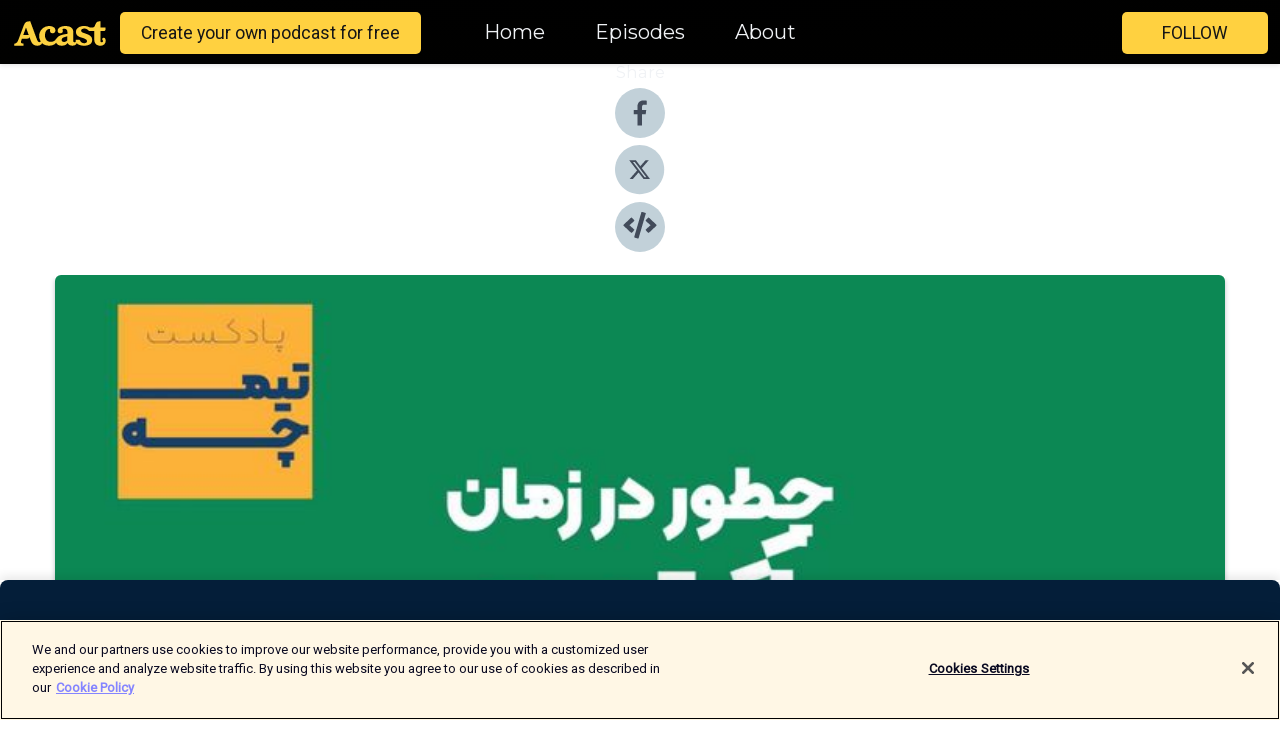

--- FILE ---
content_type: text/html; charset=utf-8
request_url: https://shows.acast.com/65ef40884801c000172794ab/episodes/661bf7e7aa84ee0017297579?
body_size: 19105
content:
<!DOCTYPE html><html><head><meta charSet="utf-8"/><meta name="viewport" content="width=device-width"/><meta name="theme-color" content="#010100"/><link rel="icon" type="image/png" href="https://open-images.acast.com/shows/65ef40884801c000172794ab/show-cover.jpg?height=32"/><link rel="stylesheet" data-href="https://fonts.googleapis.com/css?family=Roboto|Montserrat" data-optimized-fonts="true"/><link type="application/rss+xml" rel="alternate" title="Timche podcast | پادکست اقتصادی تیمچه" href="https://feeds.acast.com/public/shows/timchecast"/><title>تیمچه: چطور در زمان ابرتورم زنده بمانیم - Timche podcast | پادکست اقتصادی تیمچه | Acast</title><meta name="description" content="Listen to تیمچه: چطور در زمان ابرتورم زنده بمانیم from Timche podcast | پادکست اقتصادی تیمچه. ابرتورم علاوه بر سرمایه، روح و روان یک ملت را هم به نابودی می‌کشاند و تقریباً همه از آن به شدت ضربه می‌خورند. اما برای کاهش صدمات ابرتورم راه‌هایی هم وجود دارد که مهم‌ترین آنها رو در این اپیزود توضیح می‌دمپادکستدانلود اپلیکیشن تهران پادکست از پلی استور گوگل  برای عضویت در خبرنامه تیمچه کافیه از طریق لینک زیر ایمیل خودتون رو ثبت کنین:لینک ثبت نام خبرنامهپیج اینستاگرام پادکست تیمچه:@timche_castبرای حمایت از پادکست تیمچه در حامی باش:پادکست تیمچه (hamibash.com) اگر تمایل دارین حامی پادکست تیمچه باشین یا نکته یا حرفی با من دارید ایمیل بزنsalam@timchecast.com"/><meta name="keywords" content="Timche podcast | پادکست اقتصادی تیمچه,economy,Business"/><meta property="fb:app_id" content="1835552990005756"/><meta property="og:type" content="video.other"/><meta property="og:title" content="تیمچه: چطور در زمان ابرتورم زنده بمانیم | Timche podcast | پادکست اقتصادی تیمچه"/><meta property="og:description" content=""/><meta property="og:image" content="https://open-images.acast.com/shows/65ef40884801c000172794ab/1713108632154-7e28d482e9d07860ce0ae54479aafc33.jpeg?height=315"/><meta property="og:image:width" content="315"/><meta property="og:image:height" content="315"/><meta property="og:url" content="https://shows.acast.com/timchecast/episodes/t4"/><meta property="og:audio" content="https://open.acast.com/public/streams/65ef40884801c000172794ab/episodes/661bf7e7aa84ee0017297579.mp3"/><meta property="og:audio:secure_url" content="https://open.acast.com/public/streams/65ef40884801c000172794ab/episodes/661bf7e7aa84ee0017297579.mp3"/><meta property="og:audio:type" content="audio/mpeg"/><meta name="twitter:card" content="player"/><meta name="twitter:url" content="https://shows.acast.com/timchecast/episodes/t4?ref=twitter"/><meta name="twitter:title" content="تیمچه: چطور در زمان ابرتورم زنده بمانیم | Timche podcast | پادکست اقتصادی تیمچه"/><meta name="twitter:site" content="@acast"/><meta name="twitter:description" content=""/><meta name="twitter:image" content="https://open-images.acast.com/shows/65ef40884801c000172794ab/1713108632154-7e28d482e9d07860ce0ae54479aafc33.jpeg?height=500"/><meta name="twitter:player" content="https://embed.acast.com/$/65ef40884801c000172794ab/661bf7e7aa84ee0017297579??ref=twitter"/><meta name="twitter:player:width" content="400"/><meta name="twitter:player:height" content="190"/><link rel="apple-touch-icon" href="https://open-images.acast.com/shows/65ef40884801c000172794ab/1713108632154-7e28d482e9d07860ce0ae54479aafc33.jpeg?height=60"/><link rel="apple-touch-icon" sizes="76x76" href="https://open-images.acast.com/shows/65ef40884801c000172794ab/1713108632154-7e28d482e9d07860ce0ae54479aafc33.jpeg?height=72"/><link rel="apple-touch-icon" sizes="120x120" href="https://open-images.acast.com/shows/65ef40884801c000172794ab/1713108632154-7e28d482e9d07860ce0ae54479aafc33.jpeg?height=120"/><link rel="apple-touch-icon" sizes="152x152" href="https://open-images.acast.com/shows/65ef40884801c000172794ab/1713108632154-7e28d482e9d07860ce0ae54479aafc33.jpeg?height=152"/><link rel="alternate" type="application/json+oembed" href="https://shows.acast.com/api/oembed/65ef40884801c000172794ab/661bf7e7aa84ee0017297579"/><link rel="canonical" href="https://shows.acast.com/timchecast/episodes/t4"/><meta name="next-head-count" content="35"/><script type="text/javascript">
            (function (w, d, s, l, i) {
            w[l] = w[l] || []; w[l].push({
              'gtm.start':
                new Date().getTime(), event: 'gtm.js'
            }); var f = d.getElementsByTagName(s)[0],
              j = d.createElement(s), dl = l != 'dataLayer' ? '&l=' + l : ''; j.async = true; j.src =
                'https://www.googletagmanager.com/gtm.js?id=' + i + dl; f.parentNode.insertBefore(j, f);
          })(window, document, 'script', 'dataLayer', 'GTM-TN7LJVGR');</script><script type="text/javascript" src="https://cdn.cookielaw.org/consent/95cc7393-f677-4c0d-a249-abbd2bbe4231/OtAutoBlock.js"></script><script src="https://cdn.cookielaw.org/scripttemplates/otSDKStub.js" data-document-language="true" type="text/javascript" data-domain-script="95cc7393-f677-4c0d-a249-abbd2bbe4231"></script><script>function OptanonWrapper() { }</script><link rel="preload" href="/_next/static/css/21a6880349adffd5.css" as="style"/><link rel="stylesheet" href="/_next/static/css/21a6880349adffd5.css" data-n-g=""/><noscript data-n-css=""></noscript><script defer="" nomodule="" src="/_next/static/chunks/polyfills-c67a75d1b6f99dc8.js"></script><script src="/_next/static/chunks/webpack-df327beb42713f18.js" defer=""></script><script src="/_next/static/chunks/framework-0c7baedefba6b077.js" defer=""></script><script src="/_next/static/chunks/main-4e36df1213707c60.js" defer=""></script><script src="/_next/static/chunks/pages/_app-5705366bc2612c9e.js" defer=""></script><script src="/_next/static/chunks/29107295-52d5ccd9ad2558b9.js" defer=""></script><script src="/_next/static/chunks/257-d641aca84f2a97d6.js" defer=""></script><script src="/_next/static/chunks/646-2a49ecc9e97ef284.js" defer=""></script><script src="/_next/static/chunks/56-a3b1de0b6cd98599.js" defer=""></script><script src="/_next/static/chunks/pages/%5BshowId%5D/episodes/%5BepisodeId%5D-d28e1352f8cb2c35.js" defer=""></script><script src="/_next/static/IAEo1PJG76N2s-ezzkHD6/_buildManifest.js" defer=""></script><script src="/_next/static/IAEo1PJG76N2s-ezzkHD6/_ssgManifest.js" defer=""></script><style data-styled="" data-styled-version="5.3.11">.fAIITM{font-size:2rem;line-height:2rem;}/*!sc*/
data-styled.g2[id="Typography__H1-fsVRJa"]{content:"fAIITM,"}/*!sc*/
.TuejL{font-size:1.3rem;line-height:1.3rem;font-weight:bold;}/*!sc*/
data-styled.g3[id="Typography__H2-jQFsNJ"]{content:"TuejL,"}/*!sc*/
.idhiFy{font-size:1.05rem;line-height:1.05rem;}/*!sc*/
data-styled.g5[id="Typography__H4-fQhpZD"]{content:"idhiFy,"}/*!sc*/
.jsuaZQ{font-size:1rem;}/*!sc*/
data-styled.g6[id="Typography__Body-glXwcD"]{content:"jsuaZQ,"}/*!sc*/
.jzoSpE{-webkit-text-decoration:none;text-decoration:none;color:inherit;}/*!sc*/
data-styled.g13[id="Link__LinkElement-gcUHji"]{content:"jzoSpE,"}/*!sc*/
.fnFznR.fnFznR{font-size:1.1em;min-height:40px;min-width:146px;padding:8px 16px;overflow:hidden;display:-webkit-box;display:-webkit-flex;display:-ms-flexbox;display:flex;-webkit-text-decoration:none;text-decoration:none;-webkit-box-pack:center;-webkit-justify-content:center;-ms-flex-pack:center;justify-content:center;-webkit-transition:background-color 0.5s;transition:background-color 0.5s;border:none;}/*!sc*/
.fnFznR.fnFznR:hover{cursor:pointer;color:#161616;background-color:#e1b322;border:none;}/*!sc*/
.fnFznR.fnFznR:active{outline:0 !important;}/*!sc*/
.fnFznR.fnFznR:focus{outline:0 !important;}/*!sc*/
data-styled.g14[id="Buttons__StyledButton-evkogA"]{content:"fnFznR,"}/*!sc*/
.bTZZBG{-webkit-align-self:center;-ms-flex-item-align:center;align-self:center;margin:0 5px;}/*!sc*/
data-styled.g15[id="Buttons__Wrapper-fDfwDG"]{content:"bTZZBG,"}/*!sc*/
.ktUEah{color:#161616;background-color:#ffd140;border-radius:5px;}/*!sc*/
.ktUEah:focus{border-color:#161616;color:#161616;background-color:#ffd140;border-radius:5px;}/*!sc*/
data-styled.g17[id="Buttons__ButtonBase-deOWHa"]{content:"ktUEah,"}/*!sc*/
.jucQmV.jucQmV{text-transform:uppercase;}/*!sc*/
data-styled.g18[id="SubscribeButton__FollowButton-kYSCrx"]{content:"jucQmV,"}/*!sc*/
.esfzLv{position:absolute;right:12px;top:12px;}/*!sc*/
data-styled.g19[id="Drawer__SubscribeWrapper-fdZssw"]{content:"esfzLv,"}/*!sc*/
.gdvQqO{width:50px;height:50px;position:fixed;left:5px;top:5px;cursor:pointer;background:#ffd140;border-radius:5px;}/*!sc*/
.gdvQqO span,.gdvQqO:before,.gdvQqO:after{height:2px;border-radius:2px;width:40%;position:absolute;left:50%;margin-left:-25%;background:#161616;}/*!sc*/
.gdvQqO span{top:50%;margin-top:-1px;text-indent:-9999px;}/*!sc*/
.gdvQqO:before,.gdvQqO:after{content:'';-webkit-transition:all 0.3s ease;-webkit-transition:all 0.3s ease;transition:all 0.3s ease;}/*!sc*/
.gdvQqO:before{top:30%;width:30%;}/*!sc*/
.gdvQqO:after{bottom:30%;width:50%;}/*!sc*/
.gdvQqO span.active{display:none;}/*!sc*/
.gdvQqO.active:before{-webkit-transform:rotate(135deg);-webkit-transform:rotate(135deg);-ms-transform:rotate(135deg);transform:rotate(135deg);top:45%;width:50%;}/*!sc*/
.gdvQqO.active:after{-webkit-transform:rotate(-135deg);-webkit-transform:rotate(-135deg);-ms-transform:rotate(-135deg);transform:rotate(-135deg);top:45%;width:50%;}/*!sc*/
data-styled.g20[id="Drawer__Hamburger-jihBTa"]{content:"gdvQqO,"}/*!sc*/
.cFMpeB .ant-drawer-header{border-bottom:0px;}/*!sc*/
.cFMpeB .ant-list-item-content-single{-webkit-box-pack:center;-webkit-justify-content:center;-ms-flex-pack:center;justify-content:center;}/*!sc*/
data-styled.g22[id="Drawer__FullDrawer-cIjuH"]{content:"cFMpeB,"}/*!sc*/
.dMmNoB{z-index:1001;display:-webkit-box;display:-webkit-flex;display:-ms-flexbox;display:flex;-webkit-box-pack:center;-webkit-justify-content:center;-ms-flex-pack:center;justify-content:center;-webkit-align-items:center;-webkit-box-align:center;-ms-flex-align:center;align-items:center;background:#010100;color:#F0F2F5;min-height:64px;box-shadow:0 1px 5px 0 rgba(0,0,0,0.12);background-image:radial-gradient( ellipse at top,#000000,#010100 );}/*!sc*/
data-styled.g27[id="Header__TopBarElement-jCfqCz"]{content:"dMmNoB,"}/*!sc*/
.kkFmye{width:100%;position:fixed;top:0px;left:0px;right:0px;background:transparent;margin:0px;padding:0;z-index:1001;}/*!sc*/
data-styled.g30[id="Header-fhmhdH"]{content:"kkFmye,"}/*!sc*/
.cAXslU{-webkit-align-items:center;-webkit-box-align:center;-ms-flex-align:center;align-items:center;display:-webkit-box;display:-webkit-flex;display:-ms-flexbox;display:flex;-webkit-box-pack:center;-webkit-justify-content:center;-ms-flex-pack:center;justify-content:center;text-align:center;font-size:12px;line-height:12px;font-weight:bold;text-transform:uppercase;margin:5px;}/*!sc*/
data-styled.g31[id="Subscribe__IconName-joHuOw"]{content:"cAXslU,"}/*!sc*/
.fmvySL{margin:5px 10px 5px 5px;}/*!sc*/
data-styled.g32[id="Subscribe__ButtonIconName-jvvJDm"]{content:"fmvySL,"}/*!sc*/
.hMWGtP{display:-webkit-box;display:-webkit-flex;display:-ms-flexbox;display:flex;padding:2px 5px;cursor:pointer;word-break:break-all;-webkit-text-decoration:none;text-decoration:none;border:1px solid #F0F2F5;margin:0px 5px;border-radius:15px;background:#010100;color:#F0F2F5;}/*!sc*/
.hMWGtP path{fill:#F0F2F5;}/*!sc*/
.hMWGtP:hover{background:#F0F2F5;}/*!sc*/
.hMWGtP:hover .Subscribe__IconName-joHuOw{color:#010100;}/*!sc*/
.hMWGtP:hover path{fill:#010100;}/*!sc*/
data-styled.g33[id="Subscribe__SubscribeButton-iuXdSK"]{content:"hMWGtP,"}/*!sc*/
.iDZLbp{-webkit-align-items:center;-webkit-box-align:center;-ms-flex-align:center;align-items:center;display:-webkit-box;display:-webkit-flex;display:-ms-flexbox;display:flex;-webkit-box-pack:center;-webkit-justify-content:center;-ms-flex-pack:center;justify-content:center;margin:5px;}/*!sc*/
data-styled.g34[id="Subscribe__Icon-kulOCb"]{content:"iDZLbp,"}/*!sc*/
.jhFzSe{margin:5px 5px 5px 10px;}/*!sc*/
data-styled.g35[id="Subscribe__ButtonIcon-hylJEF"]{content:"jhFzSe,"}/*!sc*/
.hfhIXj{padding:10px 20px;background:#010100;color:#F0F2F5;border-top:1px solid #000000;background-image:radial-gradient( ellipse at top,#1f1f1e,transparent ),radial-gradient(ellipse at bottom,#000000,transparent);margin-bottom:calc(140px - 4px);}/*!sc*/
data-styled.g36[id="Footer-dMCvEp"]{content:"hfhIXj,"}/*!sc*/
.iboUMz{display:-webkit-box;display:-webkit-flex;display:-ms-flexbox;display:flex;-webkit-flex-direction:column;-ms-flex-direction:column;flex-direction:column;justify-items:center;-webkit-align-items:center;-webkit-box-align:center;-ms-flex-align:center;align-items:center;}/*!sc*/
data-styled.g37[id="Footer__Content-dmqHcg"]{content:"iboUMz,"}/*!sc*/
.ljxdEE{text-align:center;padding:10px 0;color:#F0F2F5;}/*!sc*/
data-styled.g38[id="Footer__FooterText-dFsehJ"]{content:"ljxdEE,"}/*!sc*/
.iQSmLw{margin-top:20px;font-size:12px;text-align:center;padding:10px 0;color:#F0F2F5;}/*!sc*/
.iQSmLw a{color:#F0F2F5;-webkit-text-decoration:underline;text-decoration:underline;}/*!sc*/
data-styled.g39[id="Footer__FooterAcastText-gtKwXx"]{content:"iQSmLw,"}/*!sc*/
.cDyTQl.cDyTQl{width:100%;margin:64px auto 0px auto;min-height:100vh;}/*!sc*/
data-styled.g41[id="DefaultLayout__Body-cLUEfV"]{content:"cDyTQl,"}/*!sc*/
.iOGpAj .ant-modal-title{-webkit-letter-spacing:0px;-moz-letter-spacing:0px;-ms-letter-spacing:0px;letter-spacing:0px;font-family:'Telegraf-Bold';font-size:1.25rem;}/*!sc*/
data-styled.g42[id="DefaultLayout__ModalStyled-gYuvQJ"]{content:"iOGpAj,"}/*!sc*/
.dYsFaX{left:0px;right:0px;height:140px;z-index:999;position:fixed;bottom:0px;box-shadow:0 -3px 10px 0 rgba(0,0,0,0.1);background-color:transparent;text-align:center;}/*!sc*/
data-styled.g43[id="DefaultLayout__PlayerFooterElement-iYPywt"]{content:"dYsFaX,"}/*!sc*/
.gXgcXL{display:block;width:100%;height:140px;border:none;top:0px;position:absolute;}/*!sc*/
data-styled.g44[id="DefaultLayout__Iframe-dGHxkF"]{content:"gXgcXL,"}/*!sc*/
*{font-family:"IBM Plex Sans","Helvetica Neue",Roboto,Arial,sans-serif,Verdana,Geneva,Tahoma,sans-serif;}/*!sc*/
h1,h2,h3,h4,h5,h6{font-family:"IBM Plex Sans","Helvetica Neue",Montserrat,Arial,sans-serif;}/*!sc*/
body{margin:0;padding:0;line-height:1.5;-webkit-font-smoothing:antialiased;}/*!sc*/
a{-webkit-text-decoration:none;text-decoration:none;}/*!sc*/
a:hover{color:inherit;}/*!sc*/
.ant-modal-mask{z-index:1001!important;}/*!sc*/
.ant-modal-wrap{z-index:1001!important;}/*!sc*/
data-styled.g45[id="sc-global-enLAFf1"]{content:"sc-global-enLAFf1,"}/*!sc*/
.kkRkKW{-webkit-transition:all 0.3s ease-in-out;transition:all 0.3s ease-in-out;}/*!sc*/
.kkRkKW path{-webkit-transition:all 0.2s ease-in-out;transition:all 0.2s ease-in-out;}/*!sc*/
.kkRkKW:hover{-webkit-transform:scale(1.1);-ms-transform:scale(1.1);transform:scale(1.1);}/*!sc*/
.kkRkKW:hover path{fill:#ffffff;}/*!sc*/
.kkRkKW:hover circle{fill:#3b5998;}/*!sc*/
data-styled.g46[id="facebook__FacebookStyled-bhyJAj"]{content:"kkRkKW,"}/*!sc*/
.fqSfOD{-webkit-transition:all 0.3s ease-in-out;transition:all 0.3s ease-in-out;}/*!sc*/
.fqSfOD path{-webkit-transition:all 0.2s ease-in-out;transition:all 0.2s ease-in-out;}/*!sc*/
.fqSfOD:hover{-webkit-transform:scale(1.1);-ms-transform:scale(1.1);transform:scale(1.1);}/*!sc*/
.fqSfOD:hover path.logo{fill:#fafafa;}/*!sc*/
.fqSfOD:hover path.background{fill:#040404;}/*!sc*/
data-styled.g47[id="twitter__TwitterStyled-iHYlhf"]{content:"fqSfOD,"}/*!sc*/
.hIgNOY{-webkit-transition:all 0.3s ease-in-out;transition:all 0.3s ease-in-out;}/*!sc*/
.hIgNOY path{-webkit-transition:all 0.2s ease-in-out;transition:all 0.2s ease-in-out;}/*!sc*/
.hIgNOY:hover{-webkit-transform:scale(1.1);-ms-transform:scale(1.1);transform:scale(1.1);}/*!sc*/
.hIgNOY:hover path{fill:#ffffff;}/*!sc*/
.hIgNOY:hover circle{fill:#00bfa5;}/*!sc*/
data-styled.g48[id="embed__EmbedStyled-hGbveb"]{content:"hIgNOY,"}/*!sc*/
.fulAmV{display:-webkit-box;display:-webkit-flex;display:-ms-flexbox;display:flex;padding:0;list-style:none;-webkit-box-pack:center;-webkit-justify-content:center;-ms-flex-pack:center;justify-content:center;-webkit-align-items:center;-webkit-box-align:center;-ms-flex-align:center;align-items:center;-webkit-flex-direction:column;-ms-flex-direction:column;flex-direction:column;}/*!sc*/
.fulAmV li{margin:0 10px;}/*!sc*/
data-styled.g51[id="Socials__SocialIcons-gdSusr"]{content:"fulAmV,"}/*!sc*/
.gqPdIZ{text-align:center;color:#F0F2F5;}/*!sc*/
data-styled.g52[id="Socials__ItemTitle-dkqnEN"]{content:"gqPdIZ,"}/*!sc*/
.gkIqwk span[role='img']{margin-right:1rem;}/*!sc*/
.gkIqwk.gkIqwk{height:auto;font-size:1.1rem;border:0px !important;color:#161616;background-color:#ffd140;border:none;border-radius:5px;}/*!sc*/
.gkIqwk.gkIqwk:hover{-webkit-transform:scale(1.03);-ms-transform:scale(1.03);transform:scale(1.03);cursor:pointer;color:#161616;}/*!sc*/
data-styled.g53[id="PlayButton__PlayButtonStyled-PLKwP"]{content:"gkIqwk,"}/*!sc*/
.ioAIAL{-webkit-align-items:flex-start !important;-webkit-box-align:flex-start !important;-ms-flex-align:flex-start !important;align-items:flex-start !important;-webkit-box-pack:start;-webkit-justify-content:flex-start;-ms-flex-pack:start;justify-content:flex-start;background-color:#fefefe;border-radius:8px;padding:10px 15px !important;margin-top:6px;}/*!sc*/
.ioAIAL .ant-list-item-action{display:-webkit-inline-box;display:-webkit-inline-flex;display:-ms-inline-flexbox;display:inline-flex;-webkit-align-items:center;-webkit-box-align:center;-ms-flex-align:center;align-items:center;margin-inline-start:12px !important;}/*!sc*/
.ioAIAL .ant-list-item-action li{height:100%;display:-webkit-box;display:-webkit-flex;display:-ms-flexbox;display:flex;-webkit-align-items:center;-webkit-box-align:center;-ms-flex-align:center;align-items:center;-webkit-box-pack:center;-webkit-justify-content:center;-ms-flex-pack:center;justify-content:center;}/*!sc*/
data-styled.g54[id="EpisodeListItem__ListItemStyled-iBBHlu"]{content:"ioAIAL,"}/*!sc*/
.iiDLiW{margin-bottom:0.1em;font-weight:bold;}/*!sc*/
data-styled.g55[id="EpisodeListItem__TitleStyled-bnvvwp"]{content:"iiDLiW,"}/*!sc*/
.bUVPdL{width:98px;height:98px;margin-right:10px;border-radius:8px;}/*!sc*/
data-styled.g56[id="EpisodeListItem__EpisodeCover-dETuO"]{content:"bUVPdL,"}/*!sc*/
.jSKFLZ{word-break:break-word;word-wrap:break-word;overflow-wrap:break-word;margin:15px 0px 5px 0px;line-height:21px;height:40px;overflow:hidden;text-overflow:ellipsis;-webkit-line-clamp:2;display:-webkit-box;-webkit-box-orient:vertical;color:#424B5A;}/*!sc*/
data-styled.g57[id="EpisodeListItem__FeatCardSummary-ixygAI"]{content:"jSKFLZ,"}/*!sc*/
.ibWqjy{display:-webkit-box;display:-webkit-flex;display:-ms-flexbox;display:flex;-webkit-flex-direction:column;-ms-flex-direction:column;flex-direction:column;-webkit-box-pack:top;-webkit-justify-content:top;-ms-flex-pack:top;justify-content:top;width:100%;min-height:98px;}/*!sc*/
data-styled.g58[id="EpisodeListItem__EpisodeInfo-dMuDjN"]{content:"ibWqjy,"}/*!sc*/
.hVOIhM{font-size:12px;color:#424B5A;padding:5px 10px 5px 0px;}/*!sc*/
.hVOIhM span[role='img']{margin-right:5px;}/*!sc*/
data-styled.g59[id="EpisodeListItem__Duration-ZldaQ"]{content:"hVOIhM,"}/*!sc*/
.fuCtWx{font-size:12px;color:#424B5A;padding:5px 10px;}/*!sc*/
.fuCtWx span[role='img']{margin-right:5px;}/*!sc*/
data-styled.g60[id="EpisodeListItem__DatePublish-ibxPoH"]{content:"fuCtWx,"}/*!sc*/
.HauGd{font-size:12px;color:#424B5A;padding:5px 10px;}/*!sc*/
data-styled.g61[id="EpisodeListItem__Seasons-cKCWbE"]{content:"HauGd,"}/*!sc*/
.inYIcH{padding:15px 10px;border-top:slimBorder;border-right:slimBorder;border-left:slimBorder;border-bottom:none;text-align:justify;max-height:150px;overflow:hidden;border-radius:4px;box-shadow:inset 0 -10px 10px -10px rgba(0,0,0,0.25);}/*!sc*/
data-styled.g63[id="EpisodeSummary__Wrapper-fDPOry"]{content:"inYIcH,"}/*!sc*/
.jlpHIe{margin:0 5px;}/*!sc*/
data-styled.g65[id="Episode__Dot-crDYYK"]{content:"jlpHIe,"}/*!sc*/
.gkykcU{max-width:1200px;margin:30px auto;padding:0 15px;}/*!sc*/
data-styled.g66[id="Episode__Wrapper-kRXjvm"]{content:"gkykcU,"}/*!sc*/
.cVEzJV{position:relative;padding-bottom:100%;display:block;box-shadow:#bdc3c7 0 5px 5px;width:100%;margin:0 auto;}/*!sc*/
data-styled.g67[id="Episode__Cover-kvqYbk"]{content:"cVEzJV,"}/*!sc*/
.lclhAL{position:absolute;left:0;height:auto;width:100%;border-radius:6px;-webkit-transition:all 0.5s ease-in;transition:all 0.5s ease-in;}/*!sc*/
data-styled.g68[id="Episode__Image-hfuGvq"]{content:"lclhAL,"}/*!sc*/
.eeFwQc{padding:15px 0 15px 0;margin:0px 0px;}/*!sc*/
data-styled.g69[id="Episode__TitleWrapper-iSiqHS"]{content:"eeFwQc,"}/*!sc*/
.glAVQZ{display:-webkit-box;display:-webkit-flex;display:-ms-flexbox;display:flex;-webkit-flex-direction:row;-ms-flex-direction:row;flex-direction:row;-webkit-align-items:center;-webkit-box-align:center;-ms-flex-align:center;align-items:center;-webkit-box-pack:justify;-webkit-justify-content:space-between;-ms-flex-pack:justify;justify-content:space-between;width:100%;padding-right:30px;}/*!sc*/
data-styled.g70[id="Episode__EpisodeInfoWrapperWithButton-elobSB"]{content:"glAVQZ,"}/*!sc*/
.hcCOhk{display:-webkit-box;display:-webkit-flex;display:-ms-flexbox;display:flex;margin-right:15px;}/*!sc*/
data-styled.g71[id="Episode__EpisodeInfoWrapper-faoqtZ"]{content:"hcCOhk,"}/*!sc*/
.GFrje{display:block;margin-bottom:5px;}/*!sc*/
data-styled.g72[id="Episode__DatePublish-eUcRXA"]{content:"GFrje,"}/*!sc*/
.ZGbYc{margin:5vh 0;}/*!sc*/
data-styled.g73[id="Episode__MoreEpisodes-kFxnzW"]{content:"ZGbYc,"}/*!sc*/
.jmTpns{display:-webkit-box;display:-webkit-flex;display:-ms-flexbox;display:flex;text-align:center;-webkit-box-pack:center;-webkit-justify-content:center;-ms-flex-pack:center;justify-content:center;margin-top:20px;margin-bottom:-10px;}/*!sc*/
data-styled.g75[id="Episode__ButtonWrapper-iVKpxA"]{content:"jmTpns,"}/*!sc*/
</style><link rel="stylesheet" href="https://fonts.googleapis.com/css?family=Roboto|Montserrat"/></head><body><div id="__next"><section class="ant-layout css-17eed5t"><header class="Header-fhmhdH kkFmye"><div class="Header__TopBarElement-jCfqCz dMmNoB"><div class="ant-row ant-row-end css-17eed5t"><div class="Drawer__Hamburger-jihBTa gdvQqO"><span class=""></span></div><div class="Drawer__SubscribeWrapper-fdZssw esfzLv"><div><button id="drawer-follow-button" type="button" class="ant-btn css-17eed5t ant-btn-default Buttons__StyledButton-evkogA fnFznR Buttons__ButtonBase-deOWHa SubscribeButton__FollowButton-kYSCrx ktUEah jucQmV"><span class="Buttons__Wrapper-fDfwDG bTZZBG">Follow</span></button></div></div></div></div></header><main class="ant-layout-content DefaultLayout__Body-cLUEfV cDyTQl css-17eed5t"><div class="Episode__Wrapper-kRXjvm gkykcU"><div class="ant-row ant-row-center css-17eed5t" style="margin-left:-10px;margin-right:-10px"><div style="padding-left:10px;padding-right:10px" class="ant-col ant-col-xs-0 ant-col-sm-0 ant-col-md-2 css-17eed5t"><div><h4 class="Typography__H4-fQhpZD Socials__ItemTitle-dkqnEN idhiFy gqPdIZ">Share</h4><ul class="Socials__SocialIcons-gdSusr fulAmV"><li id="share-icon-facebook"><a href="http://www.facebook.com/sharer/sharer.php?u=https://shows.acast.com/timchecast/episodes/t4" target="_blank" rel="noopener noreferrer"><svg viewBox="-384 -256 1024 1024" width="50" height="50" class="facebook__FacebookStyled-bhyJAj kkRkKW"><circle cx="128" cy="256" r="512" fill="#C2D1D9"></circle><path fill="#424B5A" d="M76.7 512V283H0v-91h76.7v-71.7C76.7 42.4 124.3 0 193.8 0c33.3 0 61.9 2.5 70.2 3.6V85h-48.2c-37.8 0-45.1 18-45.1 44.3V192H256l-11.7 91h-73.6v229"></path></svg></a></li><li id="share-icon-twitter"><a href="http://x.com/intent/tweet?url=https://shows.acast.com/timchecast/episodes/t4&amp;via=acast&amp;text=Timche podcast | پادکست اقتصادی تیمچه" target="_blank" rel="noopener noreferrer"><svg xmlns="http://www.w3.org/2000/svg" shape-rendering="geometricPrecision" text-rendering="geometricPrecision" image-rendering="optimizeQuality" fill-rule="evenodd" clip-rule="evenodd" viewBox="0 0 520 520" width="50" height="50" class="twitter__TwitterStyled-iHYlhf fqSfOD"><path class="background" fill="#C2D1D9" d="M256 0c141.385 0 256 114.615 256 256S397.385 512 256 512 0 397.385 0 256 114.615 0 256 0z"></path><path class="logo" fill="#424B5A" fill-rule="nonzero" d="M318.64 157.549h33.401l-72.973 83.407 85.85 113.495h-67.222l-52.647-68.836-60.242 68.836h-33.423l78.052-89.212-82.354-107.69h68.924l47.59 62.917 55.044-62.917zm-11.724 176.908h18.51L205.95 176.493h-19.86l120.826 157.964z"></path></svg></a></li><li id="share-icon-embed"><a><svg viewBox="-160 -190 960 960" width="50" height="50" class="embed__EmbedStyled-hGbveb hIgNOY"><circle cx="320" cy="290" r="480" fill="#C2D1D9"></circle><path fill="#424B5A" d="M278.9 511.5l-61-17.7c-6.4-1.8-10-8.5-8.2-14.9L346.2 8.7c1.8-6.4 8.5-10 14.9-8.2l61 17.7c6.4 1.8 10 8.5 8.2 14.9L293.8 503.3c-1.9 6.4-8.5 10.1-14.9 8.2zm-114-112.2l43.5-46.4c4.6-4.9 4.3-12.7-.8-17.2L117 256l90.6-79.7c5.1-4.5 5.5-12.3.8-17.2l-43.5-46.4c-4.5-4.8-12.1-5.1-17-.5L3.8 247.2c-5.1 4.7-5.1 12.8 0 17.5l144.1 135.1c4.9 4.6 12.5 4.4 17-.5zm327.2.6l144.1-135.1c5.1-4.7 5.1-12.8 0-17.5L492.1 112.1c-4.8-4.5-12.4-4.3-17 .5L431.6 159c-4.6 4.9-4.3 12.7.8 17.2L523 256l-90.6 79.7c-5.1 4.5-5.5 12.3-.8 17.2l43.5 46.4c4.5 4.9 12.1 5.1 17 .6z"></path></svg></a></li></ul></div></div><div style="padding-left:10px;padding-right:10px" class="ant-col ant-col-xs-12 ant-col-sm-12 ant-col-md-6 css-17eed5t"><div class="Episode__Cover-kvqYbk cVEzJV"><img src="https://open-images.acast.com/shows/65ef40884801c000172794ab/1713108632154-7e28d482e9d07860ce0ae54479aafc33.jpeg?height=750" alt="cover art for تیمچه: چطور در زمان ابرتورم زنده بمانیم" class="Episode__Image-hfuGvq lclhAL"/></div><br/><button episode="[object Object]" type="button" class="ant-btn css-17eed5t ant-btn-default ant-btn-lg ant-btn-block PlayButton__PlayButtonStyled-PLKwP gkIqwk"><span role="img" aria-label="play-circle" class="anticon anticon-play-circle"><svg viewBox="64 64 896 896" focusable="false" data-icon="play-circle" width="1em" height="1em" fill="currentColor" aria-hidden="true"><path d="M512 64C264.6 64 64 264.6 64 512s200.6 448 448 448 448-200.6 448-448S759.4 64 512 64zm144.1 454.9L437.7 677.8a8.02 8.02 0 01-12.7-6.5V353.7a8 8 0 0112.7-6.5L656.1 506a7.9 7.9 0 010 12.9z"></path></svg></span>Play</button></div><div style="padding-left:10px;padding-right:10px" class="ant-col ant-col-xs-24 ant-col-sm-24 ant-col-md-16 css-17eed5t"><div class="ant-row css-17eed5t"><h1 class="Typography__H1-fsVRJa fAIITM">Timche podcast | پادکست اقتصادی تیمچه</h1></div><div class="ant-row css-17eed5t"><div class="Episode__TitleWrapper-iSiqHS eeFwQc"><h2 class="Typography__H2-jQFsNJ TuejL">تیمچه: چطور در زمان ابرتورم زنده بمانیم</h2><div class="Episode__EpisodeInfoWrapperWithButton-elobSB glAVQZ"><div class="Episode__EpisodeInfoWrapper-faoqtZ hcCOhk"><div><span>Season<!-- --> <!-- -->4</span>, <span>Ep.<!-- --> <!-- -->1</span></div><div class="Episode__Dot-crDYYK jlpHIe">•</div><time dateTime="2024-04-15T03:15:55.119Z" class="Episode__DatePublish-eUcRXA GFrje">۱۴۰۳ فروردین ۲۷, دوشنبه</time></div></div></div></div><div class="EpisodeSummary__Wrapper-fDPOry inYIcH"><div><p>ابرتورم علاوه بر سرمایه، روح و روان یک ملت را هم به نابودی می‌کشاند و تقریباً همه از آن به شدت ضربه می‌خورند. اما برای کاهش صدمات ابرتورم راه‌هایی هم وجود دارد که مهم‌ترین آنها رو در این اپیزود توضیح می‌دم</p><p><br /></p><p><a href="https://tehranpodcast.ir/" rel="nofollow" target="_blank">پادکست</a></p><p>دانلود اپلیکیشن تهران پادکست از <a href="https://play.google.com/store/apps/details?id=ir.pigi.tehranpodcat2&amp;hl=en&amp;gl=US" rel="nofollow" target="_blank">پلی استور گوگل</a></p><p> </p><p> </p><p>برای عضویت در خبرنامه تیمچه کافیه از طریق لینک زیر ایمیل خودتون رو ثبت کنین:</p><p><a href="https://stats.sender.net/forms/el0PMe/view" rel="nofollow" target="_blank">لینک ثبت نام خبرنامه</a></p><p>پیج اینستاگرام پادکست تیمچه:</p><p><a href="https://www.instagram.com/timche_cast/" rel="nofollow" target="_blank">@timche_cast</a></p><p>برای حمایت از پادکست تیمچه در حامی باش:</p><p><a href="https://hamibash.com/timchecast" rel="nofollow" target="_blank">پادکست تیمچه (hamibash.com)</a></p><p> </p><p>اگر تمایل دارین حامی پادکست تیمچه باشین یا نکته یا حرفی با من دارید ایمیل بزن</p><p>salam@timchecast.com</p></div></div><button type="button" class="ant-btn css-17eed5t ant-btn-text"><span role="img" aria-label="caret-down" class="anticon anticon-caret-down"><svg viewBox="0 0 1024 1024" focusable="false" data-icon="caret-down" width="1em" height="1em" fill="currentColor" aria-hidden="true"><path d="M840.4 300H183.6c-19.7 0-30.7 20.8-18.5 35l328.4 380.8c9.4 10.9 27.5 10.9 37 0L858.9 335c12.2-14.2 1.2-35-18.5-35z"></path></svg></span>Show more</button><div class="Episode__ButtonWrapper-iVKpxA jmTpns"></div><div class="ant-row ant-row-left css-17eed5t" style="margin-top:-5px;margin-bottom:-5px"><a href="https://feeds.acast.com/public/shows/timchecast" id="subscribe-item-RSS" target="_blank" rel="noopener noreferrer nofollow" class="Subscribe__SubscribeButton-iuXdSK hMWGtP"><div class="Subscribe__Icon-kulOCb Subscribe__ButtonIcon-hylJEF iDZLbp jhFzSe"><svg viewBox="0 0 40 40" width="15" height="15"><path fill-rule="evenodd" clip-rule="evenodd" d="M1.48178 0.000801672C22.4588 0.750313 39.2494 17.6483 39.9992 38.5179C40.026 39.3216 39.3744 39.991 38.571 39.9998H34.2863C33.5186 39.9998 32.8938 39.3841 32.8581 38.616C32.1529 21.5491 18.4598 7.84699 1.39252 7.1507C0.615921 7.11506 0.00892639 6.49006 0.00892639 5.72248V1.42902C0.00892639 0.625313 0.678406 -0.0260538 1.48178 0.000801672ZM27.1184 38.4915C26.3686 24.6912 15.3177 13.6224 1.49963 12.8724C0.687332 12.828 0 13.4798 0 14.3006V18.5946C0 19.3441 0.580215 19.9779 1.33003 20.0228C11.3098 20.6741 19.3167 28.6546 19.9684 38.661C20.013 39.411 20.6468 39.991 21.3966 39.991H25.6902C26.5114 39.991 27.163 39.3035 27.1184 38.4915ZM11.4436 34.2781C11.4436 37.4383 8.88177 39.991 5.73075 39.991C2.57973 39.991 0.00892639 37.429 0.00892639 34.2781C0.00892639 31.1273 2.5708 28.5653 5.72182 28.5653C8.87284 28.5653 11.4436 31.118 11.4436 34.2781Z" fill="white"></path></svg></div><div class="Typography__Body-glXwcD Subscribe__IconName-joHuOw Subscribe__ButtonIconName-jvvJDm jsuaZQ cAXslU fmvySL">RSS</div></a></div></div></div><div class="Episode__MoreEpisodes-kFxnzW ZGbYc"><div><div class="ant-row ant-row-space-between css-17eed5t"><h4 class="Typography__H4-fQhpZD idhiFy">More episodes</h4><a href="/timchecast/episodes" class="Link__LinkElement-gcUHji jzoSpE"><h4 class="Typography__H4-fQhpZD idhiFy">View all episodes</h4></a></div><div class="ant-list ant-list-split css-17eed5t"><div class="ant-spin-nested-loading css-17eed5t"><div class="ant-spin-container"><ul class="ant-list-items"><li class="ant-list-item EpisodeListItem__ListItemStyled-iBBHlu ioAIAL"><a id="episode-card-پیش_درآمد_فصل_پنج،_درد_دل" href="/timchecast/episodes/69519e6944fae3e8025a2ef3" class="Link__LinkElement-gcUHji jzoSpE"><span class="ant-avatar ant-avatar-circle ant-avatar-image EpisodeListItem__EpisodeCover-dETuO bUVPdL css-17eed5t"><img src="https://open-images.acast.com/shows/65ef40884801c000172794ab/1766956596418-8334307a-3292-4fea-870c-5bf6432bbc72.jpeg?height=250"/></span></a><div class="EpisodeListItem__EpisodeInfo-dMuDjN ibWqjy"><a id="episode-card-پیش_درآمد_فصل_پنج،_درد_دل" href="/timchecast/episodes/69519e6944fae3e8025a2ef3" class="Link__LinkElement-gcUHji jzoSpE"><h2 class="Typography__H2-jQFsNJ EpisodeListItem__TitleStyled-bnvvwp TuejL iiDLiW">پیش درآمد فصل پنج، درد دل</h2></a><div><span class="EpisodeListItem__Duration-ZldaQ hVOIhM"><span role="img" aria-label="clock-circle" class="anticon anticon-clock-circle"><svg viewBox="64 64 896 896" focusable="false" data-icon="clock-circle" width="1em" height="1em" fill="currentColor" aria-hidden="true"><path d="M512 64C264.6 64 64 264.6 64 512s200.6 448 448 448 448-200.6 448-448S759.4 64 512 64zm0 820c-205.4 0-372-166.6-372-372s166.6-372 372-372 372 166.6 372 372-166.6 372-372 372z"></path><path d="M686.7 638.6L544.1 535.5V288c0-4.4-3.6-8-8-8H488c-4.4 0-8 3.6-8 8v275.4c0 2.6 1.2 5 3.3 6.5l165.4 120.6c3.6 2.6 8.6 1.8 11.2-1.7l28.6-39c2.6-3.7 1.8-8.7-1.8-11.2z"></path></svg></span> <!-- -->03:54</span>|<time dateTime="2025-12-29T03:00:00.000Z" class="EpisodeListItem__DatePublish-ibxPoH fuCtWx"><span role="img" aria-label="calendar" class="anticon anticon-calendar"><svg viewBox="64 64 896 896" focusable="false" data-icon="calendar" width="1em" height="1em" fill="currentColor" aria-hidden="true"><path d="M880 184H712v-64c0-4.4-3.6-8-8-8h-56c-4.4 0-8 3.6-8 8v64H384v-64c0-4.4-3.6-8-8-8h-56c-4.4 0-8 3.6-8 8v64H144c-17.7 0-32 14.3-32 32v664c0 17.7 14.3 32 32 32h736c17.7 0 32-14.3 32-32V216c0-17.7-14.3-32-32-32zm-40 656H184V460h656v380zM184 392V256h128v48c0 4.4 3.6 8 8 8h56c4.4 0 8-3.6 8-8v-48h256v48c0 4.4 3.6 8 8 8h56c4.4 0 8-3.6 8-8v-48h128v136H184z"></path></svg></span> <!-- -->۱۴۰۴ دی ۸, دوشنبه</time>|<span class="EpisodeListItem__Seasons-cKCWbE HauGd"><span>Season<!-- --> <!-- -->5</span>, <span>Ep.<!-- --> <!-- -->0</span></span></div></div><ul class="ant-list-item-action"><li><button episode="[object Object]" type="button" class="ant-btn css-17eed5t ant-btn-default ant-btn-lg PlayButton__PlayButtonStyled-PLKwP gkIqwk"><span role="img" aria-label="play-circle" class="anticon anticon-play-circle"><svg viewBox="64 64 896 896" focusable="false" data-icon="play-circle" width="1em" height="1em" fill="currentColor" aria-hidden="true"><path d="M512 64C264.6 64 64 264.6 64 512s200.6 448 448 448 448-200.6 448-448S759.4 64 512 64zm144.1 454.9L437.7 677.8a8.02 8.02 0 01-12.7-6.5V353.7a8 8 0 0112.7-6.5L656.1 506a7.9 7.9 0 010 12.9z"></path></svg></span>Play</button></li></ul></li><li class="ant-list-item EpisodeListItem__ListItemStyled-iBBHlu ioAIAL"><a id="episode-card-بزرگترین_بحران_جهان:_پایان_کمبود" href="/timchecast/episodes/68d06eb7203f72ea57048eff" class="Link__LinkElement-gcUHji jzoSpE"><span class="ant-avatar ant-avatar-circle ant-avatar-image EpisodeListItem__EpisodeCover-dETuO bUVPdL css-17eed5t"><img src="https://open-images.acast.com/shows/65ef40884801c000172794ab/1758490773295-0d6411c4-e426-4b80-a564-e00dc118104d.jpeg?height=250"/></span></a><div class="EpisodeListItem__EpisodeInfo-dMuDjN ibWqjy"><a id="episode-card-بزرگترین_بحران_جهان:_پایان_کمبود" href="/timchecast/episodes/68d06eb7203f72ea57048eff" class="Link__LinkElement-gcUHji jzoSpE"><h2 class="Typography__H2-jQFsNJ EpisodeListItem__TitleStyled-bnvvwp TuejL iiDLiW">15. بزرگترین بحران جهان: پایان کمبود</h2></a><div><span class="EpisodeListItem__Duration-ZldaQ hVOIhM"><span role="img" aria-label="clock-circle" class="anticon anticon-clock-circle"><svg viewBox="64 64 896 896" focusable="false" data-icon="clock-circle" width="1em" height="1em" fill="currentColor" aria-hidden="true"><path d="M512 64C264.6 64 64 264.6 64 512s200.6 448 448 448 448-200.6 448-448S759.4 64 512 64zm0 820c-205.4 0-372-166.6-372-372s166.6-372 372-372 372 166.6 372 372-166.6 372-372 372z"></path><path d="M686.7 638.6L544.1 535.5V288c0-4.4-3.6-8-8-8H488c-4.4 0-8 3.6-8 8v275.4c0 2.6 1.2 5 3.3 6.5l165.4 120.6c3.6 2.6 8.6 1.8 11.2-1.7l28.6-39c2.6-3.7 1.8-8.7-1.8-11.2z"></path></svg></span> <!-- -->31:21</span>|<time dateTime="2025-09-22T03:10:00.000Z" class="EpisodeListItem__DatePublish-ibxPoH fuCtWx"><span role="img" aria-label="calendar" class="anticon anticon-calendar"><svg viewBox="64 64 896 896" focusable="false" data-icon="calendar" width="1em" height="1em" fill="currentColor" aria-hidden="true"><path d="M880 184H712v-64c0-4.4-3.6-8-8-8h-56c-4.4 0-8 3.6-8 8v64H384v-64c0-4.4-3.6-8-8-8h-56c-4.4 0-8 3.6-8 8v64H144c-17.7 0-32 14.3-32 32v664c0 17.7 14.3 32 32 32h736c17.7 0 32-14.3 32-32V216c0-17.7-14.3-32-32-32zm-40 656H184V460h656v380zM184 392V256h128v48c0 4.4 3.6 8 8 8h56c4.4 0 8-3.6 8-8v-48h256v48c0 4.4 3.6 8 8 8h56c4.4 0 8-3.6 8-8v-48h128v136H184z"></path></svg></span> <!-- -->۱۴۰۴ شهریور ۳۱, دوشنبه</time>|<span class="EpisodeListItem__Seasons-cKCWbE HauGd"><span>Season<!-- --> <!-- -->4</span>, <span>Ep.<!-- --> <!-- -->15</span></span></div><div class="EpisodeListItem__FeatCardSummary-ixygAI jSKFLZ">در این اپیزود میخوام توضیح بدم که چگونه دوران فراوانی ما مشکلات جهانی را ایجاد کرده است که امروزه ما را آزار می‌دهد و بزرگترین بحران جهان پایان کمیابی است و مشکلات خودش رو داره.در این اپیزود سعی کردم توضیح بدم که زندگی در عصر فراوانی باعث شده  انتظارات شهروندان از دولتهاشون به طرز چشمگیری افزایش پیدا بکنه و تلنبار شدن این انتظاراتبرآورده نشده و عدم به روزرسانی نحوه حکومت کردن به بحران ختم میشه.اسپانسر این اپیزود: آبان تترهدیه ویژه آبان‌تتر برای شنوندگان تیمچه با استفاده از کد زیر موقع ثبت‌نام، یک ماه کارمزد معاملات شما صفر خواهد بود، هر چقدر که خرید و فروش کنید.کد: TIMCHEوبسایت آبان تتربرای عضویت در خبرنامه تیمچه کافیه از طریق لینک زیر ایمیل خودتون رو ثبت کنین:لینک ثبت نام خبرنامهپیج اینستاگرام پادکست تیمچه:@timche_castبرای حمایت از پادکست تیمچه در حامی باش:پادکست تیمچه (hamibash.com) اگر تمایل دارین حامی پادکست تیمچه باشین یا نکته یا حرفی با من دارید ایمیل بزنsalam@timchecast.comراه تماس با من برای کمک در مراحل اجرایی پادکست از طریق تلگرام پیام دهید:@timche_admin</div></div><ul class="ant-list-item-action"><li><button episode="[object Object]" type="button" class="ant-btn css-17eed5t ant-btn-default ant-btn-lg PlayButton__PlayButtonStyled-PLKwP gkIqwk"><span role="img" aria-label="play-circle" class="anticon anticon-play-circle"><svg viewBox="64 64 896 896" focusable="false" data-icon="play-circle" width="1em" height="1em" fill="currentColor" aria-hidden="true"><path d="M512 64C264.6 64 64 264.6 64 512s200.6 448 448 448 448-200.6 448-448S759.4 64 512 64zm144.1 454.9L437.7 677.8a8.02 8.02 0 01-12.7-6.5V353.7a8 8 0 0112.7-6.5L656.1 506a7.9 7.9 0 010 12.9z"></path></svg></span>Play</button></li></ul></li><li class="ant-list-item EpisodeListItem__ListItemStyled-iBBHlu ioAIAL"><a id="episode-card-دیپلماسی_هوش_مصنوعی:_دیتا_نفت_دنیای_مدرن" href="/timchecast/episodes/68be0e6aa4a9a4d94535e700" class="Link__LinkElement-gcUHji jzoSpE"><span class="ant-avatar ant-avatar-circle ant-avatar-image EpisodeListItem__EpisodeCover-dETuO bUVPdL css-17eed5t"><img src="https://open-images.acast.com/shows/65ef40884801c000172794ab/1757285507808-2f32e1ff-f95b-4981-96e9-1fde55e0feea.jpeg?height=250"/></span></a><div class="EpisodeListItem__EpisodeInfo-dMuDjN ibWqjy"><a id="episode-card-دیپلماسی_هوش_مصنوعی:_دیتا_نفت_دنیای_مدرن" href="/timchecast/episodes/68be0e6aa4a9a4d94535e700" class="Link__LinkElement-gcUHji jzoSpE"><h2 class="Typography__H2-jQFsNJ EpisodeListItem__TitleStyled-bnvvwp TuejL iiDLiW">14. دیپلماسی هوش مصنوعی: دیتا نفت دنیای مدرن</h2></a><div><span class="EpisodeListItem__Duration-ZldaQ hVOIhM"><span role="img" aria-label="clock-circle" class="anticon anticon-clock-circle"><svg viewBox="64 64 896 896" focusable="false" data-icon="clock-circle" width="1em" height="1em" fill="currentColor" aria-hidden="true"><path d="M512 64C264.6 64 64 264.6 64 512s200.6 448 448 448 448-200.6 448-448S759.4 64 512 64zm0 820c-205.4 0-372-166.6-372-372s166.6-372 372-372 372 166.6 372 372-166.6 372-372 372z"></path><path d="M686.7 638.6L544.1 535.5V288c0-4.4-3.6-8-8-8H488c-4.4 0-8 3.6-8 8v275.4c0 2.6 1.2 5 3.3 6.5l165.4 120.6c3.6 2.6 8.6 1.8 11.2-1.7l28.6-39c2.6-3.7 1.8-8.7-1.8-11.2z"></path></svg></span> <!-- -->31:46</span>|<time dateTime="2025-09-08T03:00:00.000Z" class="EpisodeListItem__DatePublish-ibxPoH fuCtWx"><span role="img" aria-label="calendar" class="anticon anticon-calendar"><svg viewBox="64 64 896 896" focusable="false" data-icon="calendar" width="1em" height="1em" fill="currentColor" aria-hidden="true"><path d="M880 184H712v-64c0-4.4-3.6-8-8-8h-56c-4.4 0-8 3.6-8 8v64H384v-64c0-4.4-3.6-8-8-8h-56c-4.4 0-8 3.6-8 8v64H144c-17.7 0-32 14.3-32 32v664c0 17.7 14.3 32 32 32h736c17.7 0 32-14.3 32-32V216c0-17.7-14.3-32-32-32zm-40 656H184V460h656v380zM184 392V256h128v48c0 4.4 3.6 8 8 8h56c4.4 0 8-3.6 8-8v-48h256v48c0 4.4 3.6 8 8 8h56c4.4 0 8-3.6 8-8v-48h128v136H184z"></path></svg></span> <!-- -->۱۴۰۴ شهریور ۱۷, دوشنبه</time>|<span class="EpisodeListItem__Seasons-cKCWbE HauGd"><span>Season<!-- --> <!-- -->4</span>, <span>Ep.<!-- --> <!-- -->14</span></span></div><div class="EpisodeListItem__FeatCardSummary-ixygAI jSKFLZ">منبع این اپیزود یک مقاله از وبسایت فارن پالسی هست که در اون میخوام توضیح بدم که دیتا ممکنه نفت جدید قرنی که درش هستیم بشه.در این اپیزود میخوام توضیح بدم که اگر به فکر ورود به صنعت هوش مصنوعی افتادین و دنبال دورنمایی واقع بینانه از موانع پیش رو هستید این اپیزود رو گوش کنید.اسپانسر این اپیزود: آبان تترهدیه ویژه آبان‌تتر برای شنوندگان تیمچه با استفاده از کد زیر موقع ثبت‌نام، یک ماه کارمزد معاملات شما صفر خواهد بود، هر چقدر که خرید و فروش کنید.کد: TIMCHEوبسایت آبان تتربرای عضویت در خبرنامه تیمچه کافیه از طریق لینک زیر ایمیل خودتون رو ثبت کنین:لینک ثبت نام خبرنامهپیج اینستاگرام پادکست تیمچه:@timche_castبرای حمایت از پادکست تیمچه در حامی باش:پادکست تیمچه (hamibash.com) اگر تمایل دارین حامی پادکست تیمچه باشین یا نکته یا حرفی با من دارید ایمیل بزنsalam@timchecast.comراه تماس با من برای کمک در مراحل اجرایی پادکست از طریق تلگرام پیام دهید:@timche_admin</div></div><ul class="ant-list-item-action"><li><button episode="[object Object]" type="button" class="ant-btn css-17eed5t ant-btn-default ant-btn-lg PlayButton__PlayButtonStyled-PLKwP gkIqwk"><span role="img" aria-label="play-circle" class="anticon anticon-play-circle"><svg viewBox="64 64 896 896" focusable="false" data-icon="play-circle" width="1em" height="1em" fill="currentColor" aria-hidden="true"><path d="M512 64C264.6 64 64 264.6 64 512s200.6 448 448 448 448-200.6 448-448S759.4 64 512 64zm144.1 454.9L437.7 677.8a8.02 8.02 0 01-12.7-6.5V353.7a8 8 0 0112.7-6.5L656.1 506a7.9 7.9 0 010 12.9z"></path></svg></span>Play</button></li></ul></li><li class="ant-list-item EpisodeListItem__ListItemStyled-iBBHlu ioAIAL"><a id="episode-card-نفوذ_با_دردسر:_درس_امروز_اقتصاد_هند" href="/timchecast/episodes/68ab81c4de10ce2ec10ace41" class="Link__LinkElement-gcUHji jzoSpE"><span class="ant-avatar ant-avatar-circle ant-avatar-image EpisodeListItem__EpisodeCover-dETuO bUVPdL css-17eed5t"><img src="https://open-images.acast.com/shows/65ef40884801c000172794ab/1756069678248-ebfc264a-f6f2-4871-8296-f5ebe898a46b.jpeg?height=250"/></span></a><div class="EpisodeListItem__EpisodeInfo-dMuDjN ibWqjy"><a id="episode-card-نفوذ_با_دردسر:_درس_امروز_اقتصاد_هند" href="/timchecast/episodes/68ab81c4de10ce2ec10ace41" class="Link__LinkElement-gcUHji jzoSpE"><h2 class="Typography__H2-jQFsNJ EpisodeListItem__TitleStyled-bnvvwp TuejL iiDLiW">13. نفوذ با دردسر: درس امروز اقتصاد هند</h2></a><div><span class="EpisodeListItem__Duration-ZldaQ hVOIhM"><span role="img" aria-label="clock-circle" class="anticon anticon-clock-circle"><svg viewBox="64 64 896 896" focusable="false" data-icon="clock-circle" width="1em" height="1em" fill="currentColor" aria-hidden="true"><path d="M512 64C264.6 64 64 264.6 64 512s200.6 448 448 448 448-200.6 448-448S759.4 64 512 64zm0 820c-205.4 0-372-166.6-372-372s166.6-372 372-372 372 166.6 372 372-166.6 372-372 372z"></path><path d="M686.7 638.6L544.1 535.5V288c0-4.4-3.6-8-8-8H488c-4.4 0-8 3.6-8 8v275.4c0 2.6 1.2 5 3.3 6.5l165.4 120.6c3.6 2.6 8.6 1.8 11.2-1.7l28.6-39c2.6-3.7 1.8-8.7-1.8-11.2z"></path></svg></span> <!-- -->22:38</span>|<time dateTime="2025-08-25T03:00:00.000Z" class="EpisodeListItem__DatePublish-ibxPoH fuCtWx"><span role="img" aria-label="calendar" class="anticon anticon-calendar"><svg viewBox="64 64 896 896" focusable="false" data-icon="calendar" width="1em" height="1em" fill="currentColor" aria-hidden="true"><path d="M880 184H712v-64c0-4.4-3.6-8-8-8h-56c-4.4 0-8 3.6-8 8v64H384v-64c0-4.4-3.6-8-8-8h-56c-4.4 0-8 3.6-8 8v64H144c-17.7 0-32 14.3-32 32v664c0 17.7 14.3 32 32 32h736c17.7 0 32-14.3 32-32V216c0-17.7-14.3-32-32-32zm-40 656H184V460h656v380zM184 392V256h128v48c0 4.4 3.6 8 8 8h56c4.4 0 8-3.6 8-8v-48h256v48c0 4.4 3.6 8 8 8h56c4.4 0 8-3.6 8-8v-48h128v136H184z"></path></svg></span> <!-- -->۱۴۰۴ شهریور ۳, دوشنبه</time>|<span class="EpisodeListItem__Seasons-cKCWbE HauGd"><span>Season<!-- --> <!-- -->4</span>, <span>Ep.<!-- --> <!-- -->13</span></span></div><div class="EpisodeListItem__FeatCardSummary-ixygAI jSKFLZ">بهترین اپ شنیدن پادکست به زبان فارسی: تهران پادکستدانلود اپلیکیشن تهران پادکست از پلی استور گوگل  در این اپیزود میخوام توضیح بدم که رشد اقتصادی با خودش نفوذ به همراه میاره و نفوذ یعنی دردسر.رشد اقتصاد هند تو این چند سال زیاد شده و احتمالش هست مثل وضعیت چین در بیست سال گذشته  بابت این رشد ضربات سنگینی بهش بخوره و دچار مشکلات مختلفی بشه. این اپیزود رو ساختم تا از جنبه های مختلف این موضوع رو بررسی کنم و ارتباطش رو با شرکت های بزرگ فناوری در جهان مثل متا و گوگل برای شما روایت کنم.اسپانسر این اپیزود: ویپاد؛ شعبه دیجیتال بانک پاسارگاد لینک وبسایت ویپاد: https://wepod.irپیج اینستاگرام: Wepod_ir برای عضویت در خبرنامه تیمچه کافیه از طریق لینک زیر ایمیل خودتون رو ثبت کنین:لینک ثبت نام خبرنامهپیج اینستاگرام پادکست تیمچه:@timche_castبرای حمایت از پادکست تیمچه در حامی باش:پادکست تیمچه (hamibash.com) اگر تمایل دارین حامی پادکست تیمچه باشین یا نکته یا حرفی با من دارید ایمیل بزنsalam@timchecast.comراه تماس با من برای کمک در مراحل اجرایی پادکست از طریق تلگرام پیام دهید:@timche_admin</div></div><ul class="ant-list-item-action"><li><button episode="[object Object]" type="button" class="ant-btn css-17eed5t ant-btn-default ant-btn-lg PlayButton__PlayButtonStyled-PLKwP gkIqwk"><span role="img" aria-label="play-circle" class="anticon anticon-play-circle"><svg viewBox="64 64 896 896" focusable="false" data-icon="play-circle" width="1em" height="1em" fill="currentColor" aria-hidden="true"><path d="M512 64C264.6 64 64 264.6 64 512s200.6 448 448 448 448-200.6 448-448S759.4 64 512 64zm144.1 454.9L437.7 677.8a8.02 8.02 0 01-12.7-6.5V353.7a8 8 0 0112.7-6.5L656.1 506a7.9 7.9 0 010 12.9z"></path></svg></span>Play</button></li></ul></li><li class="ant-list-item EpisodeListItem__ListItemStyled-iBBHlu ioAIAL"><a id="episode-card-گرانی_بی_امان:_چرا_همه_چیز_در_همه_جا_گران_تر_میشه؟" href="/timchecast/episodes/686adc3d3b5dc9fc22b56071" class="Link__LinkElement-gcUHji jzoSpE"><span class="ant-avatar ant-avatar-circle ant-avatar-image EpisodeListItem__EpisodeCover-dETuO bUVPdL css-17eed5t"><img src="https://open-images.acast.com/shows/65ef40884801c000172794ab/1751833170601-570cd8f4-0cb4-493a-96fa-f80a6f39930c.jpeg?height=250"/></span></a><div class="EpisodeListItem__EpisodeInfo-dMuDjN ibWqjy"><a id="episode-card-گرانی_بی_امان:_چرا_همه_چیز_در_همه_جا_گران_تر_میشه؟" href="/timchecast/episodes/686adc3d3b5dc9fc22b56071" class="Link__LinkElement-gcUHji jzoSpE"><h2 class="Typography__H2-jQFsNJ EpisodeListItem__TitleStyled-bnvvwp TuejL iiDLiW">12. گرانی بی امان: چرا همه چیز در همه جا گران تر میشه؟</h2></a><div><span class="EpisodeListItem__Duration-ZldaQ hVOIhM"><span role="img" aria-label="clock-circle" class="anticon anticon-clock-circle"><svg viewBox="64 64 896 896" focusable="false" data-icon="clock-circle" width="1em" height="1em" fill="currentColor" aria-hidden="true"><path d="M512 64C264.6 64 64 264.6 64 512s200.6 448 448 448 448-200.6 448-448S759.4 64 512 64zm0 820c-205.4 0-372-166.6-372-372s166.6-372 372-372 372 166.6 372 372-166.6 372-372 372z"></path><path d="M686.7 638.6L544.1 535.5V288c0-4.4-3.6-8-8-8H488c-4.4 0-8 3.6-8 8v275.4c0 2.6 1.2 5 3.3 6.5l165.4 120.6c3.6 2.6 8.6 1.8 11.2-1.7l28.6-39c2.6-3.7 1.8-8.7-1.8-11.2z"></path></svg></span> <!-- -->35:18</span>|<time dateTime="2025-07-07T03:00:00.000Z" class="EpisodeListItem__DatePublish-ibxPoH fuCtWx"><span role="img" aria-label="calendar" class="anticon anticon-calendar"><svg viewBox="64 64 896 896" focusable="false" data-icon="calendar" width="1em" height="1em" fill="currentColor" aria-hidden="true"><path d="M880 184H712v-64c0-4.4-3.6-8-8-8h-56c-4.4 0-8 3.6-8 8v64H384v-64c0-4.4-3.6-8-8-8h-56c-4.4 0-8 3.6-8 8v64H144c-17.7 0-32 14.3-32 32v664c0 17.7 14.3 32 32 32h736c17.7 0 32-14.3 32-32V216c0-17.7-14.3-32-32-32zm-40 656H184V460h656v380zM184 392V256h128v48c0 4.4 3.6 8 8 8h56c4.4 0 8-3.6 8-8v-48h256v48c0 4.4 3.6 8 8 8h56c4.4 0 8-3.6 8-8v-48h128v136H184z"></path></svg></span> <!-- -->۱۴۰۴ تیر ۱۶, دوشنبه</time>|<span class="EpisodeListItem__Seasons-cKCWbE HauGd"><span>Season<!-- --> <!-- -->4</span>, <span>Ep.<!-- --> <!-- -->12</span></span></div><div class="EpisodeListItem__FeatCardSummary-ixygAI jSKFLZ">این روزها نه فقط در کشور خودمون بلکه در کل جهان با این سوال روبرو میشیم که چرا همه چیز در همه جا گران و گران تر میشه؟ در این اپیزود در مورد گرانی جهانی و دلایل اون صحبت کردم اگر میخواید علت گران تر شدن زندگی طی سال های اخیر رو بدونین این اپیزود رو گوش کنین.اسپانسر این اپیزود وبسایت بیمه بازاره.اگه از سمت پادکست تیمچه بری توی بیمه بازار تخفیف هم داری که کد تخفیف اون: tmche لینک: https://bimebazar.com/?utm_source=pazhva&amp;utm_medium=podcast-sponsor&amp;utm_campaign=general-claim-khordad04&amp;utm_term=timcheبهترین اپ شنیدن پادکست به زبان فارسی: تهران پادکستدانلود اپلیکیشن تهران پادکست از پلی استور گوگل  برای عضویت در خبرنامه تیمچه کافیه از طریق لینک زیر ایمیل خودتون رو ثبت کنین:لینک ثبت نام خبرنامهپیج اینستاگرام پادکست تیمچه:@timche_castبرای حمایت از پادکست تیمچه در حامی باش:پادکست تیمچه (hamibash.com) اگر تمایل دارین حامی پادکست تیمچه باشین یا نکته یا حرفی با من دارید ایمیل بزنsalam@timchecast.comراه تماس با من برای کمک در مراحل اجرایی پادکست از طریق تلگرام پیام دهید:@timche_admin</div></div><ul class="ant-list-item-action"><li><button episode="[object Object]" type="button" class="ant-btn css-17eed5t ant-btn-default ant-btn-lg PlayButton__PlayButtonStyled-PLKwP gkIqwk"><span role="img" aria-label="play-circle" class="anticon anticon-play-circle"><svg viewBox="64 64 896 896" focusable="false" data-icon="play-circle" width="1em" height="1em" fill="currentColor" aria-hidden="true"><path d="M512 64C264.6 64 64 264.6 64 512s200.6 448 448 448 448-200.6 448-448S759.4 64 512 64zm144.1 454.9L437.7 677.8a8.02 8.02 0 01-12.7-6.5V353.7a8 8 0 0112.7-6.5L656.1 506a7.9 7.9 0 010 12.9z"></path></svg></span>Play</button></li></ul></li><li class="ant-list-item EpisodeListItem__ListItemStyled-iBBHlu ioAIAL"><a id="episode-card-اقتصاد_ترکیه:_در_جستجوی_ساحل_آرامش" href="/timchecast/episodes/6845d77cf47b55b37ae733f5" class="Link__LinkElement-gcUHji jzoSpE"><span class="ant-avatar ant-avatar-circle ant-avatar-image EpisodeListItem__EpisodeCover-dETuO bUVPdL css-17eed5t"><img src="https://open-images.acast.com/shows/65ef40884801c000172794ab/1749407256909-cbca2131-b159-4241-88c0-36d17a12cd49.jpeg?height=250"/></span></a><div class="EpisodeListItem__EpisodeInfo-dMuDjN ibWqjy"><a id="episode-card-اقتصاد_ترکیه:_در_جستجوی_ساحل_آرامش" href="/timchecast/episodes/6845d77cf47b55b37ae733f5" class="Link__LinkElement-gcUHji jzoSpE"><h2 class="Typography__H2-jQFsNJ EpisodeListItem__TitleStyled-bnvvwp TuejL iiDLiW">11. اقتصاد ترکیه: در جستجوی ساحل آرامش</h2></a><div><span class="EpisodeListItem__Duration-ZldaQ hVOIhM"><span role="img" aria-label="clock-circle" class="anticon anticon-clock-circle"><svg viewBox="64 64 896 896" focusable="false" data-icon="clock-circle" width="1em" height="1em" fill="currentColor" aria-hidden="true"><path d="M512 64C264.6 64 64 264.6 64 512s200.6 448 448 448 448-200.6 448-448S759.4 64 512 64zm0 820c-205.4 0-372-166.6-372-372s166.6-372 372-372 372 166.6 372 372-166.6 372-372 372z"></path><path d="M686.7 638.6L544.1 535.5V288c0-4.4-3.6-8-8-8H488c-4.4 0-8 3.6-8 8v275.4c0 2.6 1.2 5 3.3 6.5l165.4 120.6c3.6 2.6 8.6 1.8 11.2-1.7l28.6-39c2.6-3.7 1.8-8.7-1.8-11.2z"></path></svg></span> <!-- -->18:30</span>|<time dateTime="2025-06-09T03:25:00.000Z" class="EpisodeListItem__DatePublish-ibxPoH fuCtWx"><span role="img" aria-label="calendar" class="anticon anticon-calendar"><svg viewBox="64 64 896 896" focusable="false" data-icon="calendar" width="1em" height="1em" fill="currentColor" aria-hidden="true"><path d="M880 184H712v-64c0-4.4-3.6-8-8-8h-56c-4.4 0-8 3.6-8 8v64H384v-64c0-4.4-3.6-8-8-8h-56c-4.4 0-8 3.6-8 8v64H144c-17.7 0-32 14.3-32 32v664c0 17.7 14.3 32 32 32h736c17.7 0 32-14.3 32-32V216c0-17.7-14.3-32-32-32zm-40 656H184V460h656v380zM184 392V256h128v48c0 4.4 3.6 8 8 8h56c4.4 0 8-3.6 8-8v-48h256v48c0 4.4 3.6 8 8 8h56c4.4 0 8-3.6 8-8v-48h128v136H184z"></path></svg></span> <!-- -->۱۴۰۴ خرداد ۱۹, دوشنبه</time>|<span class="EpisodeListItem__Seasons-cKCWbE HauGd"><span>Season<!-- --> <!-- -->4</span>, <span>Ep.<!-- --> <!-- -->11</span></span></div><div class="EpisodeListItem__FeatCardSummary-ixygAI jSKFLZ">سیر صعودی تورم در ترکیه چنان شدید بوده که فشار زیادی به مردم وارد کرده و این فشار برای آنها  غیر قابل تحمل شده. در این اپیزود تلاش میکنم توضیح بدم که با سیاست های جدید بانک مرکزی و دولت آیا این فشار کم میشه؟بهترین اپ شنیدن پادکست به زبان فارسی: تهران پادکستدانلود اپلیکیشن تهران پادکست از پلی استور گوگل  برای عضویت در خبرنامه تیمچه کافیه از طریق لینک زیر ایمیل خودتون رو ثبت کنین:لینک ثبت نام خبرنامهپیج اینستاگرام پادکست تیمچه:@timche_castبرای حمایت از پادکست تیمچه در حامی باش:پادکست تیمچه (hamibash.com) اگر تمایل دارین حامی پادکست تیمچه باشین یا نکته یا حرفی با من دارید ایمیل بزنsalam@timchecast.comراه تماس با من برای کمک در مراحل اجرایی پادکست از طریق تلگرام پیام دهید:@timche_admin</div></div><ul class="ant-list-item-action"><li><button episode="[object Object]" type="button" class="ant-btn css-17eed5t ant-btn-default ant-btn-lg PlayButton__PlayButtonStyled-PLKwP gkIqwk"><span role="img" aria-label="play-circle" class="anticon anticon-play-circle"><svg viewBox="64 64 896 896" focusable="false" data-icon="play-circle" width="1em" height="1em" fill="currentColor" aria-hidden="true"><path d="M512 64C264.6 64 64 264.6 64 512s200.6 448 448 448 448-200.6 448-448S759.4 64 512 64zm144.1 454.9L437.7 677.8a8.02 8.02 0 01-12.7-6.5V353.7a8 8 0 0112.7-6.5L656.1 506a7.9 7.9 0 010 12.9z"></path></svg></span>Play</button></li></ul></li><li class="ant-list-item EpisodeListItem__ListItemStyled-iBBHlu ioAIAL"><a id="episode-card-تیمچه:_رولت_به_روش_روسی" href="/timchecast/episodes/68210fdc365a6906d319a3df" class="Link__LinkElement-gcUHji jzoSpE"><span class="ant-avatar ant-avatar-circle ant-avatar-image EpisodeListItem__EpisodeCover-dETuO bUVPdL css-17eed5t"><img src="https://open-images.acast.com/shows/65ef40884801c000172794ab/1746996959758-f3fd9660-1fa3-4afd-b05e-fd031a657bed.jpeg?height=250"/></span></a><div class="EpisodeListItem__EpisodeInfo-dMuDjN ibWqjy"><a id="episode-card-تیمچه:_رولت_به_روش_روسی" href="/timchecast/episodes/68210fdc365a6906d319a3df" class="Link__LinkElement-gcUHji jzoSpE"><h2 class="Typography__H2-jQFsNJ EpisodeListItem__TitleStyled-bnvvwp TuejL iiDLiW">10. تیمچه: رولت به روش روسی</h2></a><div><span class="EpisodeListItem__Duration-ZldaQ hVOIhM"><span role="img" aria-label="clock-circle" class="anticon anticon-clock-circle"><svg viewBox="64 64 896 896" focusable="false" data-icon="clock-circle" width="1em" height="1em" fill="currentColor" aria-hidden="true"><path d="M512 64C264.6 64 64 264.6 64 512s200.6 448 448 448 448-200.6 448-448S759.4 64 512 64zm0 820c-205.4 0-372-166.6-372-372s166.6-372 372-372 372 166.6 372 372-166.6 372-372 372z"></path><path d="M686.7 638.6L544.1 535.5V288c0-4.4-3.6-8-8-8H488c-4.4 0-8 3.6-8 8v275.4c0 2.6 1.2 5 3.3 6.5l165.4 120.6c3.6 2.6 8.6 1.8 11.2-1.7l28.6-39c2.6-3.7 1.8-8.7-1.8-11.2z"></path></svg></span> <!-- -->34:24</span>|<time dateTime="2025-05-12T03:15:00.000Z" class="EpisodeListItem__DatePublish-ibxPoH fuCtWx"><span role="img" aria-label="calendar" class="anticon anticon-calendar"><svg viewBox="64 64 896 896" focusable="false" data-icon="calendar" width="1em" height="1em" fill="currentColor" aria-hidden="true"><path d="M880 184H712v-64c0-4.4-3.6-8-8-8h-56c-4.4 0-8 3.6-8 8v64H384v-64c0-4.4-3.6-8-8-8h-56c-4.4 0-8 3.6-8 8v64H144c-17.7 0-32 14.3-32 32v664c0 17.7 14.3 32 32 32h736c17.7 0 32-14.3 32-32V216c0-17.7-14.3-32-32-32zm-40 656H184V460h656v380zM184 392V256h128v48c0 4.4 3.6 8 8 8h56c4.4 0 8-3.6 8-8v-48h256v48c0 4.4 3.6 8 8 8h56c4.4 0 8-3.6 8-8v-48h128v136H184z"></path></svg></span> <!-- -->۱۴۰۴ اردیبهشت ۲۲, دوشنبه</time>|<span class="EpisodeListItem__Seasons-cKCWbE HauGd"><span>Season<!-- --> <!-- -->4</span>, <span>Ep.<!-- --> <!-- -->10</span></span></div><div class="EpisodeListItem__FeatCardSummary-ixygAI jSKFLZ">در این اپیزود در مورد مدل جدید خرج کردن مردم روسیه و ثروت بادآورده ایی که در دو سه سال گذشته و به لطف جنگ اوکراین به دست آوردن صحبت کردمحامی این اپیزود: ویپاد؛ شعبه دیجیتال بانک پاسارگاد وبسایت ویپاداینستاگرام ویپاد: Wepod_irبهترین اپ شنیدن پادکست به زبان فارسی: تهران پادکستدانلود اپلیکیشن تهران پادکست از پلی استور گوگل  برای عضویت در خبرنامه تیمچه کافیه از طریق لینک زیر ایمیل خودتون رو ثبت کنین:لینک ثبت نام خبرنامهپیج اینستاگرام پادکست تیمچه:@timche_castبرای حمایت از پادکست تیمچه در حامی باش:پادکست تیمچه (hamibash.com) اگر تمایل دارین حامی پادکست تیمچه باشین یا نکته یا حرفی با من دارید ایمیل بزنsalam@timchecast.comراه تماس با من برای کمک در مراحل اجرایی پادکست از طریق تلگرام پیام دهید:@timche_admin</div></div><ul class="ant-list-item-action"><li><button episode="[object Object]" type="button" class="ant-btn css-17eed5t ant-btn-default ant-btn-lg PlayButton__PlayButtonStyled-PLKwP gkIqwk"><span role="img" aria-label="play-circle" class="anticon anticon-play-circle"><svg viewBox="64 64 896 896" focusable="false" data-icon="play-circle" width="1em" height="1em" fill="currentColor" aria-hidden="true"><path d="M512 64C264.6 64 64 264.6 64 512s200.6 448 448 448 448-200.6 448-448S759.4 64 512 64zm144.1 454.9L437.7 677.8a8.02 8.02 0 01-12.7-6.5V353.7a8 8 0 0112.7-6.5L656.1 506a7.9 7.9 0 010 12.9z"></path></svg></span>Play</button></li></ul></li><li class="ant-list-item EpisodeListItem__ListItemStyled-iBBHlu ioAIAL"><a id="episode-card-تیمچه:_خاموشی_موتور_رشد_اقتصاد_اژدها" href="/timchecast/episodes/67b256ba4d9bd1092c824f09" class="Link__LinkElement-gcUHji jzoSpE"><span class="ant-avatar ant-avatar-circle ant-avatar-image EpisodeListItem__EpisodeCover-dETuO bUVPdL css-17eed5t"><img src="https://open-images.acast.com/shows/65ef40884801c000172794ab/1739740702418-35efea73-f081-4d1f-9cae-fdcb4541263e.jpeg?height=250"/></span></a><div class="EpisodeListItem__EpisodeInfo-dMuDjN ibWqjy"><a id="episode-card-تیمچه:_خاموشی_موتور_رشد_اقتصاد_اژدها" href="/timchecast/episodes/67b256ba4d9bd1092c824f09" class="Link__LinkElement-gcUHji jzoSpE"><h2 class="Typography__H2-jQFsNJ EpisodeListItem__TitleStyled-bnvvwp TuejL iiDLiW">9. تیمچه: خاموشی موتور رشد اقتصاد اژدها</h2></a><div><span class="EpisodeListItem__Duration-ZldaQ hVOIhM"><span role="img" aria-label="clock-circle" class="anticon anticon-clock-circle"><svg viewBox="64 64 896 896" focusable="false" data-icon="clock-circle" width="1em" height="1em" fill="currentColor" aria-hidden="true"><path d="M512 64C264.6 64 64 264.6 64 512s200.6 448 448 448 448-200.6 448-448S759.4 64 512 64zm0 820c-205.4 0-372-166.6-372-372s166.6-372 372-372 372 166.6 372 372-166.6 372-372 372z"></path><path d="M686.7 638.6L544.1 535.5V288c0-4.4-3.6-8-8-8H488c-4.4 0-8 3.6-8 8v275.4c0 2.6 1.2 5 3.3 6.5l165.4 120.6c3.6 2.6 8.6 1.8 11.2-1.7l28.6-39c2.6-3.7 1.8-8.7-1.8-11.2z"></path></svg></span> <!-- -->29:36</span>|<time dateTime="2025-02-17T03:16:00.000Z" class="EpisodeListItem__DatePublish-ibxPoH fuCtWx"><span role="img" aria-label="calendar" class="anticon anticon-calendar"><svg viewBox="64 64 896 896" focusable="false" data-icon="calendar" width="1em" height="1em" fill="currentColor" aria-hidden="true"><path d="M880 184H712v-64c0-4.4-3.6-8-8-8h-56c-4.4 0-8 3.6-8 8v64H384v-64c0-4.4-3.6-8-8-8h-56c-4.4 0-8 3.6-8 8v64H144c-17.7 0-32 14.3-32 32v664c0 17.7 14.3 32 32 32h736c17.7 0 32-14.3 32-32V216c0-17.7-14.3-32-32-32zm-40 656H184V460h656v380zM184 392V256h128v48c0 4.4 3.6 8 8 8h56c4.4 0 8-3.6 8-8v-48h256v48c0 4.4 3.6 8 8 8h56c4.4 0 8-3.6 8-8v-48h128v136H184z"></path></svg></span> <!-- -->۱۴۰۳ بهمن ۲۹, دوشنبه</time>|<span class="EpisodeListItem__Seasons-cKCWbE HauGd"><span>Season<!-- --> <!-- -->4</span>, <span>Ep.<!-- --> <!-- -->9</span></span></div><div class="EpisodeListItem__FeatCardSummary-ixygAI jSKFLZ">در این اپیزود در مورد این موضوع صحبت کردم که چرا پس از کرونا رشد اقتصادی چین شروع نشد و دلیل رکود اقتصادی امروز چیه؟ هچنین از فرمول رشد اقتصادی در ۴۰ سال پیش چین گفتم که امروز دیگه جواب نمیدهحامی این قسمت: راهکارهای سازمانی شاتل؛ ارائه‌دهنده سرویس‌های مختلف ارتباطی ازجمله اینترنت اختصاصی، تلفن سازمانی VoIP، دیتاسنتر و ... برای سازمان‌ها با پشتیبانی 24 ساعته. از مشاوره تخصصی رایگان تا استقرار و پشتیبانی، شاتل همراه شماست.لینک اینستاگرام راهکارهای سازمانی شاتلبهترین اپ شنیدن پادکست به زبان فارسی: تهران پادکستدانلود اپلیکیشن تهران پادکست از پلی استور گوگل  برای عضویت در خبرنامه تیمچه کافیه از طریق لینک زیر ایمیل خودتون رو ثبت کنین:لینک ثبت نام خبرنامهپیج اینستاگرام پادکست تیمچه:@timche_castبرای حمایت از پادکست تیمچه در حامی باش:پادکست تیمچه (hamibash.com) اگر تمایل دارین حامی پادکست تیمچه باشین یا نکته یا حرفی با من دارید ایمیل بزنsalam@timchecast.com</div></div><ul class="ant-list-item-action"><li><button episode="[object Object]" type="button" class="ant-btn css-17eed5t ant-btn-default ant-btn-lg PlayButton__PlayButtonStyled-PLKwP gkIqwk"><span role="img" aria-label="play-circle" class="anticon anticon-play-circle"><svg viewBox="64 64 896 896" focusable="false" data-icon="play-circle" width="1em" height="1em" fill="currentColor" aria-hidden="true"><path d="M512 64C264.6 64 64 264.6 64 512s200.6 448 448 448 448-200.6 448-448S759.4 64 512 64zm144.1 454.9L437.7 677.8a8.02 8.02 0 01-12.7-6.5V353.7a8 8 0 0112.7-6.5L656.1 506a7.9 7.9 0 010 12.9z"></path></svg></span>Play</button></li></ul></li><li class="ant-list-item EpisodeListItem__ListItemStyled-iBBHlu ioAIAL"><a id="episode-card-جنگ_چطور_اقتصاد_گرجستان_و_ارمنستان_را_شکوفا_کرد؟" href="/timchecast/episodes/674cda1bd67d53d9b329a1a2" class="Link__LinkElement-gcUHji jzoSpE"><span class="ant-avatar ant-avatar-circle ant-avatar-image EpisodeListItem__EpisodeCover-dETuO bUVPdL css-17eed5t"><img src="https://open-images.acast.com/shows/65ef40884801c000172794ab/1733089981379-4f8b3f3a-b619-4a1c-aca5-a6816914bce7.jpeg?height=250"/></span></a><div class="EpisodeListItem__EpisodeInfo-dMuDjN ibWqjy"><a id="episode-card-جنگ_چطور_اقتصاد_گرجستان_و_ارمنستان_را_شکوفا_کرد؟" href="/timchecast/episodes/674cda1bd67d53d9b329a1a2" class="Link__LinkElement-gcUHji jzoSpE"><h2 class="Typography__H2-jQFsNJ EpisodeListItem__TitleStyled-bnvvwp TuejL iiDLiW">8. جنگ چطور اقتصاد گرجستان و ارمنستان را شکوفا کرد؟</h2></a><div><span class="EpisodeListItem__Duration-ZldaQ hVOIhM"><span role="img" aria-label="clock-circle" class="anticon anticon-clock-circle"><svg viewBox="64 64 896 896" focusable="false" data-icon="clock-circle" width="1em" height="1em" fill="currentColor" aria-hidden="true"><path d="M512 64C264.6 64 64 264.6 64 512s200.6 448 448 448 448-200.6 448-448S759.4 64 512 64zm0 820c-205.4 0-372-166.6-372-372s166.6-372 372-372 372 166.6 372 372-166.6 372-372 372z"></path><path d="M686.7 638.6L544.1 535.5V288c0-4.4-3.6-8-8-8H488c-4.4 0-8 3.6-8 8v275.4c0 2.6 1.2 5 3.3 6.5l165.4 120.6c3.6 2.6 8.6 1.8 11.2-1.7l28.6-39c2.6-3.7 1.8-8.7-1.8-11.2z"></path></svg></span> <!-- -->21:11</span>|<time dateTime="2024-12-02T03:00:17.467Z" class="EpisodeListItem__DatePublish-ibxPoH fuCtWx"><span role="img" aria-label="calendar" class="anticon anticon-calendar"><svg viewBox="64 64 896 896" focusable="false" data-icon="calendar" width="1em" height="1em" fill="currentColor" aria-hidden="true"><path d="M880 184H712v-64c0-4.4-3.6-8-8-8h-56c-4.4 0-8 3.6-8 8v64H384v-64c0-4.4-3.6-8-8-8h-56c-4.4 0-8 3.6-8 8v64H144c-17.7 0-32 14.3-32 32v664c0 17.7 14.3 32 32 32h736c17.7 0 32-14.3 32-32V216c0-17.7-14.3-32-32-32zm-40 656H184V460h656v380zM184 392V256h128v48c0 4.4 3.6 8 8 8h56c4.4 0 8-3.6 8-8v-48h256v48c0 4.4 3.6 8 8 8h56c4.4 0 8-3.6 8-8v-48h128v136H184z"></path></svg></span> <!-- -->۱۴۰۳ آذر ۱۲, دوشنبه</time>|<span class="EpisodeListItem__Seasons-cKCWbE HauGd"><span>Season<!-- --> <!-- -->4</span>, <span>Ep.<!-- --> <!-- -->8</span></span></div><div class="EpisodeListItem__FeatCardSummary-ixygAI jSKFLZ">منبع این اپیزود یک مقاله از گلوبال فایننسه که در این اون در مورد این موضوع صحبت کرده ژئوپلتیک و جنگ روسیه و اوکراین و جنگ خاورمیانه چطور اقتصاد دو کشور گرجستان و ارمنستان رو پیش برده و جلو میبره! اسپانسر این اپیزود بیمه بازارهلینک سایتشون: بیمه بازارکد تخفیف اختصاصی تیمچه تا سقف 25 درصد برای خرید یا تمدید بیمه شخص ثالث و بدنه: timcheبهترین اپ شنیدن پادکست به زبان فارسی: تهران پادکستدانلود اپلیکیشن تهران پادکست از پلی استور گوگل  برای عضویت در خبرنامه تیمچه کافیه از طریق لینک زیر ایمیل خودتون رو ثبت کنین:لینک ثبت نام خبرنامهپیج اینستاگرام پادکست تیمچه:@timche_castبرای حمایت از پادکست تیمچه در حامی باش:پادکست تیمچه (hamibash.com) اگر تمایل دارین حامی پادکست تیمچه باشین با این شماره تماس بگیرید:09965691194</div></div><ul class="ant-list-item-action"><li><button episode="[object Object]" type="button" class="ant-btn css-17eed5t ant-btn-default ant-btn-lg PlayButton__PlayButtonStyled-PLKwP gkIqwk"><span role="img" aria-label="play-circle" class="anticon anticon-play-circle"><svg viewBox="64 64 896 896" focusable="false" data-icon="play-circle" width="1em" height="1em" fill="currentColor" aria-hidden="true"><path d="M512 64C264.6 64 64 264.6 64 512s200.6 448 448 448 448-200.6 448-448S759.4 64 512 64zm144.1 454.9L437.7 677.8a8.02 8.02 0 01-12.7-6.5V353.7a8 8 0 0112.7-6.5L656.1 506a7.9 7.9 0 010 12.9z"></path></svg></span>Play</button></li></ul></li></ul></div></div></div></div></div></div></main><footer class="Footer-dMCvEp hfhIXj"><div class="Footer__Content-dmqHcg iboUMz"><div class="ant-row ant-row-center css-17eed5t" style="margin-top:-5px;margin-bottom:-5px"></div><div class="Typography__Body-glXwcD Footer__FooterText-dFsehJ jsuaZQ ljxdEE">Copyright<!-- --> <!-- -->Copyright 2024 All Rights Reserved</div><div class="Typography__Body-glXwcD Footer__FooterAcastText-gtKwXx jsuaZQ iQSmLw">Hosted with ❤️ by <a target="_blank" rel="noopener noreferrer" href="https://acast.com">Acast</a></div></div></footer><div class="DefaultLayout__PlayerFooterElement-iYPywt dYsFaX"><iframe id="main-player-iframe" src="https://embed.acast.com/$/65ef40884801c000172794ab/661bf7e7aa84ee0017297579?" allow="autoplay" class="DefaultLayout__Iframe-dGHxkF gXgcXL"></iframe></div></section></div><script id="__NEXT_DATA__" type="application/json">{"props":{"pageProps":{"show":{"title":"Timche podcast | پادکست اقتصادی تیمچه","alias":"timchecast","creationDate":"2024-03-11T17:34:00.825Z","publishDate":"2025-12-29T03:00:39.398Z","subtitle":null,"summary":"اقتصاد فقط اعداد پیچیده نیست. علم اقتصاد توانایی توضیح رفتارها و تصمیمات مختلف انسانی را دارد. در تیمچه هربار یک موضوع را از نگاه اقتصاد برای شما توضیح خواهم داد و سعی خواهم کرد تعاریف علمی اقتصاد را از طریق مثالهایی که در روزمره درگیر آن هستیم با شما در میان بگذارم. پس همراه من، سینا موسوی باشید تا سری بزنیم به موضوعاتی که شاید در هیچ‌جای دیگری پیدا نکنید.","link":"https://Timchepodcast.podbean.com","lang":"fa","copyright":"Copyright 2024 All Rights Reserved","author":"sina moosavi","ownerName":"sina moosavi","ownerEmail":"s.moosavi89@gmail.com","categorie1":"Business","categorie2":null,"categorie3":null,"keywords":"economy","explicit":false,"type":"episodic","cover":{"filename":"65ef40884801c000172794ab/show-cover.jpg","filetype":"image/jpg","originalname":"a3gkv.jpg","path":"shows/","size":0,"url":"https://assets.pippa.io/shows/65ef40884801c000172794ab/show-cover.jpg"},"status":"published","isHosted":true,"website":{"title":null,"subtitle":null,"hosts":[],"podcastImage":{"filename":null,"originalname":null,"size":null,"url":null},"defaultColor":"#9d824e","primaryColor":"#965802","secondaryColor":"#fcb43c","theme":"dark","fontHeading":"Montserrat","fontBody":"Roboto","cornerStyle":"radius","facebookPixelId":null,"googleAnalyticsId":null,"facebookAppId":null,"disqusUrl":null,"commentSelected":"none","facebookId":null,"patreonId":null,"itunesId":null,"amazonMusicId":null,"twitterId":null,"instagramId":null,"tiktokId":null,"storeUrl":null,"notes":null,"externalLinks":[],"enabledPlayerLinks":[],"customPlayerLinks":[],"episodeTrailer":null,"headerCover":{"image":{"filename":null,"originalname":null,"size":null,"url":null},"overlay":null,"opacity":null,"blur":null}},"redirect":false,"network":"62669a27b9e5570014d2c4c6","disabled":false,"_id":"65ef40884801c000172794ab","isStarter":true,"canCustomizeShowWebsite":false,"acastPlusBuyLink":false},"episodes":{"info":{"page":1,"total":74},"results":[{"title":"پیش درآمد فصل پنج، درد دل","alias":"","show":"65ef40884801c000172794ab","owner":"62669933c7dfc00012934f4c","creationDate":"2025-12-28T21:17:29.813Z","publishDate":"2025-12-29T03:00:00.000Z","season":5,"episodeNumber":0,"type":"trailer","explicit":false,"duration":234.211833,"cover":{"filename":"1766956596418-8334307a-3292-4fea-870c-5bf6432bbc72.jpeg","filetype":"image/jpeg","originalname":"","size":190115,"url":"https://assets.pippa.io/shows/65ef40884801c000172794ab/1766956596418-8334307a-3292-4fea-870c-5bf6432bbc72.jpeg"},"status":"published","transcript":{},"_id":"69519e6944fae3e8025a2ef3"},{"title":"بزرگترین بحران جهان: پایان کمبود","alias":"","show":"65ef40884801c000172794ab","owner":"62669933c7dfc00012934f4c","creationDate":"2025-09-21T21:31:35.540Z","publishDate":"2025-09-22T03:10:00.000Z","summary":"\u003ch4\u003e\u003cstrong\u003eدر این اپیزود میخوام توضیح بدم که چگونه دوران فراوانی ما مشکلات جهانی را ایجاد کرده است که امروزه ما را آزار می‌دهد و بزرگترین بحران جهان پایان کمیابی است و مشکلات خودش رو داره.\u003c/strong\u003e\u003c/h4\u003e\u003ch4\u003e\u003cstrong\u003eدر این اپیزود سعی کردم توضیح بدم که زندگی در عصر فراوانی باعث شده \u0026nbsp;انتظارات شهروندان از دولتهاشون\u0026nbsp;به طرز چشمگیری افزایش پیدا بکنه و تلنبار شدن این انتظارات\u003c/strong\u003e\u003c/h4\u003e\u003ch4\u003e\u003cstrong\u003eبرآورده نشده و عدم به روزرسانی نحوه حکومت کردن به بحران ختم میشه.\u003c/strong\u003e\u003c/h4\u003e\u003ch4\u003e\u003cbr\u003e\u003c/h4\u003e\u003cp\u003e\u003cbr\u003e\u003c/p\u003e\u003ch4\u003e\u003cstrong\u003eاسپانسر این اپیزود: آبان تتر\u003c/strong\u003e\u003c/h4\u003e\u003ch4\u003e\u003cstrong\u003eهدیه ویژه آبان‌تتر برای شنوندگان تیمچه با استفاده از کد زیر موقع ثبت‌نام، یک ماه کارمزد معاملات شما صفر خواهد بود، هر چقدر که خرید و فروش کنید.\u003c/strong\u003e\u003c/h4\u003e\u003ch4\u003e\u003cstrong\u003eکد: TIMCHE\u003c/strong\u003e\u003c/h4\u003e\u003ch4\u003e\u003ca href=\"http://abnth.com/timche2\" rel=\"noopener noreferrer\" target=\"_blank\"\u003e\u003cstrong\u003eوبسایت آبان تتر\u003c/strong\u003e\u003c/a\u003e\u003c/h4\u003e\u003cp\u003e\u003cbr\u003e\u003c/p\u003e\u003cp\u003e\u003cbr\u003e\u003c/p\u003e\u003cp\u003eبرای عضویت در خبرنامه تیمچه کافیه از طریق لینک زیر ایمیل خودتون رو ثبت کنین:\u003c/p\u003e\u003cp\u003e\u003ca href=\"https://stats.sender.net/forms/el0PMe/view\" rel=\"noopener noreferrer\" target=\"_blank\"\u003eلینک ثبت نام خبرنامه\u003c/a\u003e\u003c/p\u003e\u003cp\u003eپیج اینستاگرام پادکست تیمچه:\u003c/p\u003e\u003cp\u003e\u003ca href=\"https://www.instagram.com/timche_cast/\" rel=\"noopener noreferrer\" target=\"_blank\"\u003e@timche_cast\u003c/a\u003e\u003c/p\u003e\u003cp\u003eبرای حمایت از پادکست تیمچه در حامی باش:\u003c/p\u003e\u003cp\u003e\u003ca href=\"https://hamibash.com/timchecast\" rel=\"noopener noreferrer\" target=\"_blank\"\u003eپادکست تیمچه (hamibash.com)\u003c/a\u003e\u003c/p\u003e\u003cp\u003e\u0026nbsp;\u003c/p\u003e\u003cp\u003eاگر تمایل دارین حامی پادکست تیمچه باشین یا نکته یا حرفی با من دارید ایمیل بزن\u003c/p\u003e\u003cp\u003esalam@timchecast.com\u003c/p\u003e\u003cp\u003e\u003cbr\u003e\u003c/p\u003e\u003cp\u003eراه تماس با من برای کمک در مراحل اجرایی پادکست از طریق تلگرام پیام دهید:\u003c/p\u003e\u003cp\u003e\u003ca href=\"https://t.me/timche_admin\" rel=\"noopener noreferrer\" target=\"_blank\"\u003e@timche_admin\u003c/a\u003e\u003c/p\u003e\u003cp\u003e\u003cbr\u003e\u003c/p\u003e\u003ch4\u003e\u003cbr\u003e\u003c/h4\u003e\u003ch4\u003e\u003cbr\u003e\u003c/h4\u003e\u003ch4\u003e\u003cbr\u003e\u003c/h4\u003e\u003ch4\u003e\u003cbr\u003e\u003c/h4\u003e\u003ch4\u003e\u003cbr\u003e\u003c/h4\u003e\u003ch4\u003e\u003cbr\u003e\u003c/h4\u003e\u003ch4\u003e\u003cbr\u003e\u003c/h4\u003e\u003ch4\u003e\u003cbr\u003e\u003c/h4\u003e\u003ch4\u003e\u003cbr\u003e\u003c/h4\u003e\u003ch4\u003e\u003cbr\u003e\u003c/h4\u003e\u003cp\u003e\u003cbr\u003e\u003c/p\u003e","season":4,"episodeNumber":15,"type":"full","explicit":false,"duration":1881.7865,"cover":{"filename":"1758490773295-0d6411c4-e426-4b80-a564-e00dc118104d.jpeg","filetype":"image/jpeg","originalname":"","size":784983,"url":"https://assets.pippa.io/shows/65ef40884801c000172794ab/1758490773295-0d6411c4-e426-4b80-a564-e00dc118104d.jpeg"},"status":"published","transcript":{},"_id":"68d06eb7203f72ea57048eff"},{"title":"دیپلماسی هوش مصنوعی: دیتا نفت دنیای مدرن","alias":"","show":"65ef40884801c000172794ab","owner":"62669933c7dfc00012934f4c","creationDate":"2025-09-07T22:59:54.555Z","publishDate":"2025-09-08T03:00:00.000Z","summary":"\u003ch4\u003eمنبع این اپیزود یک مقاله از \u003cstrong\u003eوبسایت فارن پالسی هست که در اون میخوام توضیح بدم که دیتا ممکنه نفت جدید قرنی که درش هستیم بشه.\u003c/strong\u003e\u003c/h4\u003e\u003ch4\u003e\u003cstrong\u003eدر این اپیزود میخوام توضیح بدم که اگر به فکر ورود به صنعت هوش مصنوعی افتادین و دنبال دورنمایی واقع بینانه از موانع پیش رو هستید این اپیزود رو گوش کنید\u003c/strong\u003e.\u003c/h4\u003e\u003ch4\u003e\u003cbr\u003e\u003c/h4\u003e\u003ch4\u003e\u003cstrong\u003eاسپانسر این اپیزود: آبان تتر\u003c/strong\u003e\u003c/h4\u003e\u003ch4\u003e\u003cstrong\u003eهدیه ویژه آبان‌تتر برای شنوندگان تیمچه با استفاده از کد زیر موقع ثبت‌نام، یک ماه کارمزد معاملات شما صفر خواهد بود، هر چقدر که خرید و فروش کنید.\u003c/strong\u003e\u003c/h4\u003e\u003ch4\u003e\u003cstrong\u003eکد: TIMCHE\u003c/strong\u003e\u003c/h4\u003e\u003ch4\u003e\u003ca href=\"http://abnth.com/timche\" rel=\"noopener noreferrer\" target=\"_blank\"\u003e\u003cstrong\u003eوبسایت آبان تتر\u003c/strong\u003e\u003c/a\u003e\u003c/h4\u003e\u003cp\u003e\u003cbr\u003e\u003c/p\u003e\u003cp\u003e\u003cbr\u003e\u003c/p\u003e\u003cp\u003eبرای عضویت در خبرنامه تیمچه کافیه از طریق لینک زیر ایمیل خودتون رو ثبت کنین:\u003c/p\u003e\u003cp\u003e\u003ca href=\"https://stats.sender.net/forms/el0PMe/view\" rel=\"noopener noreferrer\" target=\"_blank\"\u003eلینک ثبت نام خبرنامه\u003c/a\u003e\u003c/p\u003e\u003cp\u003eپیج اینستاگرام پادکست تیمچه:\u003c/p\u003e\u003cp\u003e\u003ca href=\"https://www.instagram.com/timche_cast/\" rel=\"noopener noreferrer\" target=\"_blank\"\u003e@timche_cast\u003c/a\u003e\u003c/p\u003e\u003cp\u003eبرای حمایت از پادکست تیمچه در حامی باش:\u003c/p\u003e\u003cp\u003e\u003ca href=\"https://hamibash.com/timchecast\" rel=\"noopener noreferrer\" target=\"_blank\"\u003eپادکست تیمچه (hamibash.com)\u003c/a\u003e\u003c/p\u003e\u003cp\u003e\u0026nbsp;\u003c/p\u003e\u003cp\u003eاگر تمایل دارین حامی پادکست تیمچه باشین یا نکته یا حرفی با من دارید ایمیل بزن\u003c/p\u003e\u003cp\u003esalam@timchecast.com\u003c/p\u003e\u003cp\u003e\u003cbr\u003e\u003c/p\u003e\u003cp\u003eراه تماس با من برای کمک در مراحل اجرایی پادکست از طریق تلگرام پیام دهید:\u003c/p\u003e\u003cp\u003e\u003ca href=\"https://t.me/timche_admin\" rel=\"noopener noreferrer\" target=\"_blank\"\u003e@timche_admin\u003c/a\u003e\u003c/p\u003e\u003ch4\u003e\u003cbr\u003e\u003c/h4\u003e\u003ch4\u003e\u003cbr\u003e\u003c/h4\u003e\u003ch4\u003e\u003cbr\u003e\u003c/h4\u003e\u003ch4\u003e\u003cbr\u003e\u003c/h4\u003e\u003ch4\u003e\u003cbr\u003e\u003c/h4\u003e\u003ch4\u003e\u003cbr\u003e\u003c/h4\u003e\u003ch4\u003e\u003cbr\u003e\u003c/h4\u003e\u003ch4\u003e\u003cbr\u003e\u003c/h4\u003e\u003ch4\u003e\u003cbr\u003e\u003c/h4\u003e\u003ch4\u003e\u003cbr\u003e\u003c/h4\u003e","season":4,"episodeNumber":14,"type":"full","explicit":false,"duration":1906.121406,"cover":{"filename":"1757285507808-2f32e1ff-f95b-4981-96e9-1fde55e0feea.jpeg","filetype":"image/jpeg","originalname":"","size":410853,"url":"https://assets.pippa.io/shows/65ef40884801c000172794ab/1757285507808-2f32e1ff-f95b-4981-96e9-1fde55e0feea.jpeg"},"status":"published","transcript":{},"_id":"68be0e6aa4a9a4d94535e700"},{"title":"نفوذ با دردسر: درس امروز اقتصاد هند","alias":"","show":"65ef40884801c000172794ab","owner":"62669933c7dfc00012934f4c","creationDate":"2025-08-24T21:19:00.494Z","publishDate":"2025-08-25T03:00:00.000Z","summary":"\u003cp\u003e\u003cbr\u003e\u003c/p\u003e\u003cp\u003e\u003cbr\u003e\u003c/p\u003e\u003cp\u003e\u003cbr\u003e\u003c/p\u003e\u003cp\u003eبهترین اپ شنیدن پادکست به زبان فارسی: \u003ca href=\"https://tehranpodcast.ir/\" rel=\"noopener noreferrer\" target=\"_blank\"\u003eتهران پادکست\u003c/a\u003e\u003c/p\u003e\u003cp\u003eدانلود اپلیکیشن تهران پادکست از \u003ca href=\"https://play.google.com/store/apps/details?id=ir.pigi.tehranpodcat2\u0026amp;hl=en\u0026amp;gl=US\" rel=\"noopener noreferrer\" target=\"_blank\"\u003eپلی استور گوگل\u003c/a\u003e\u003c/p\u003e\u003cp\u003e\u0026nbsp;\u003c/p\u003e\u003cp\u003e\u0026nbsp;\u003cstrong\u003eدر این اپیزود میخوام توضیح بدم که رشد اقتصادی با خودش نفوذ به همراه میاره و نفوذ یعنی دردسر.\u003c/strong\u003e\u003c/p\u003e\u003cp\u003e\u003cstrong\u003eرشد اقتصاد هند تو این چند سال زیاد شده و احتمالش هست مثل وضعیت چین در بیست سال گذشته \u0026nbsp;بابت این رشد ضربات سنگینی بهش بخوره و دچار مشکلات مختلفی بشه. این اپیزود رو ساختم تا از جنبه های مختلف این موضوع رو بررسی کنم و ارتباطش رو با شرکت های بزرگ فناوری در جهان مثل متا و گوگل برای شما روایت کنم.\u003c/strong\u003e\u003c/p\u003e\u003cp\u003e\u003cbr\u003e\u003c/p\u003e\u003cp\u003e\u003cstrong\u003eاسپانسر این اپیزود: ویپاد؛ شعبه دیجیتال بانک پاسارگاد \u003c/strong\u003e\u003c/p\u003e\u003cp\u003e\u003ca href=\"https://wepod.ir\" rel=\"noopener noreferrer\" target=\"_blank\"\u003e\u003cstrong\u003eلینک وبسایت ویپاد: https://wepod.ir\u003c/strong\u003e\u003c/a\u003e\u003c/p\u003e\u003cp\u003e\u003cstrong\u003eپیج اینستاگرام: Wepod_ir\u0026nbsp;\u003c/strong\u003e\u003c/p\u003e\u003cp\u003e\u003cbr\u003e\u003c/p\u003e\u003cp\u003eبرای عضویت در خبرنامه تیمچه کافیه از طریق لینک زیر ایمیل خودتون رو ثبت کنین:\u003c/p\u003e\u003cp\u003e\u003ca href=\"https://stats.sender.net/forms/el0PMe/view\" rel=\"noopener noreferrer\" target=\"_blank\"\u003eلینک ثبت نام خبرنامه\u003c/a\u003e\u003c/p\u003e\u003cp\u003eپیج اینستاگرام پادکست تیمچه:\u003c/p\u003e\u003cp\u003e\u003ca href=\"https://www.instagram.com/timche_cast/\" rel=\"noopener noreferrer\" target=\"_blank\"\u003e@timche_cast\u003c/a\u003e\u003c/p\u003e\u003cp\u003eبرای حمایت از پادکست تیمچه در حامی باش:\u003c/p\u003e\u003cp\u003e\u003ca href=\"https://hamibash.com/timchecast\" rel=\"noopener noreferrer\" target=\"_blank\"\u003eپادکست تیمچه (hamibash.com)\u003c/a\u003e\u003c/p\u003e\u003cp\u003e\u0026nbsp;\u003c/p\u003e\u003cp\u003eاگر تمایل دارین حامی پادکست تیمچه باشین یا نکته یا حرفی با من دارید ایمیل بزن\u003c/p\u003e\u003cp\u003esalam@timchecast.com\u003c/p\u003e\u003cp\u003e\u003cbr\u003e\u003c/p\u003e\u003cp\u003eراه تماس با من برای کمک در مراحل اجرایی پادکست از طریق تلگرام پیام دهید:\u003c/p\u003e\u003cp\u003e\u003ca href=\"https://t.me/timche_admin\" rel=\"noopener noreferrer\" target=\"_blank\"\u003e@timche_admin\u003c/a\u003e\u003c/p\u003e","season":4,"episodeNumber":13,"type":"full","explicit":false,"duration":1358.890884,"cover":{"filename":"1756069678248-ebfc264a-f6f2-4871-8296-f5ebe898a46b.jpeg","filetype":"image/jpeg","originalname":"","size":529020,"url":"https://assets.pippa.io/shows/65ef40884801c000172794ab/1756069678248-ebfc264a-f6f2-4871-8296-f5ebe898a46b.jpeg"},"status":"published","transcript":{},"_id":"68ab81c4de10ce2ec10ace41"},{"title":"گرانی بی امان: چرا همه چیز در همه جا گران تر میشه؟","alias":"","show":"65ef40884801c000172794ab","owner":"62669933c7dfc00012934f4c","creationDate":"2025-07-06T20:27:41.943Z","publishDate":"2025-07-07T03:00:00.000Z","summary":"\u003cp\u003eاین روزها نه فقط در کشور خودمون بلکه در کل جهان با این سوال روبرو میشیم که چرا همه چیز در همه جا گران و گران تر میشه؟ در این اپیزود در مورد گرانی جهانی و دلایل اون صحبت کردم اگر میخواید علت گران تر شدن زندگی طی سال های اخیر رو بدونین این اپیزود رو گوش کنین.\u003c/p\u003e\u003cp\u003e\u003cbr\u003e\u003c/p\u003e\u003cp\u003e\u003cstrong\u003eاسپانسر این اپیزود وبسایت بیمه بازاره.\u003c/strong\u003e\u003c/p\u003e\u003cp\u003e\u003cstrong\u003eاگه از سمت پادکست تیمچه بری توی بیمه بازار تخفیف هم داری که کد تخفیف اون: tmche\u0026nbsp;\u003c/strong\u003e\u003c/p\u003e\u003cp\u003e\u003cstrong\u003eلینک: \u003c/strong\u003e\u003ca href=\"https://bimebazar.com/?utm_source=pazhva\u0026amp;utm_medium=podcast-sponsor\u0026amp;utm_campaign=general-claim-khordad04\u0026amp;utm_term=timche\" rel=\"noopener noreferrer\" target=\"_blank\"\u003e\u003cstrong\u003ehttps://bimebazar.com/?utm_source=pazhva\u0026amp;utm_medium=podcast-sponsor\u0026amp;utm_campaign=general-claim-khordad04\u0026amp;utm_term=timche\u003c/strong\u003e\u003c/a\u003e\u003c/p\u003e\u003cp\u003e\u003cbr\u003e\u003c/p\u003e\u003cp\u003e\u003cbr\u003e\u003c/p\u003e\u003cp\u003e\u003cbr\u003e\u003c/p\u003e\u003cp\u003eبهترین اپ شنیدن پادکست به زبان فارسی: \u003ca href=\"https://tehranpodcast.ir/\" rel=\"noopener noreferrer\" target=\"_blank\"\u003eتهران پادکست\u003c/a\u003e\u003c/p\u003e\u003cp\u003eدانلود اپلیکیشن تهران پادکست از \u003ca href=\"https://play.google.com/store/apps/details?id=ir.pigi.tehranpodcat2\u0026amp;hl=en\u0026amp;gl=US\" rel=\"noopener noreferrer\" target=\"_blank\"\u003eپلی استور گوگل\u003c/a\u003e\u003c/p\u003e\u003cp\u003e\u0026nbsp;\u003c/p\u003e\u003cp\u003e\u0026nbsp;\u003c/p\u003e\u003cp\u003eبرای عضویت در خبرنامه تیمچه کافیه از طریق لینک زیر ایمیل خودتون رو ثبت کنین:\u003c/p\u003e\u003cp\u003e\u003ca href=\"https://stats.sender.net/forms/el0PMe/view\" rel=\"noopener noreferrer\" target=\"_blank\"\u003eلینک ثبت نام خبرنامه\u003c/a\u003e\u003c/p\u003e\u003cp\u003eپیج اینستاگرام پادکست تیمچه:\u003c/p\u003e\u003cp\u003e\u003ca href=\"https://www.instagram.com/timche_cast/\" rel=\"noopener noreferrer\" target=\"_blank\"\u003e@timche_cast\u003c/a\u003e\u003c/p\u003e\u003cp\u003eبرای حمایت از پادکست تیمچه در حامی باش:\u003c/p\u003e\u003cp\u003e\u003ca href=\"https://hamibash.com/timchecast\" rel=\"noopener noreferrer\" target=\"_blank\"\u003eپادکست تیمچه (hamibash.com)\u003c/a\u003e\u003c/p\u003e\u003cp\u003e\u0026nbsp;\u003c/p\u003e\u003cp\u003eاگر تمایل دارین حامی پادکست تیمچه باشین یا نکته یا حرفی با من دارید ایمیل بزن\u003c/p\u003e\u003cp\u003esalam@timchecast.com\u003c/p\u003e\u003cp\u003e\u003cbr\u003e\u003c/p\u003e\u003cp\u003eراه تماس با من برای کمک در مراحل اجرایی پادکست از طریق تلگرام پیام دهید:\u003c/p\u003e\u003cp\u003e\u003ca href=\"https://t.me/timche_admin\" rel=\"noopener noreferrer\" target=\"_blank\"\u003e@timche_admin\u003c/a\u003e\u003c/p\u003e","season":4,"episodeNumber":12,"type":"full","explicit":false,"duration":2118.696,"cover":{"filename":"1751833170601-570cd8f4-0cb4-493a-96fa-f80a6f39930c.jpeg","filetype":"image/jpeg","originalname":"","size":726609,"url":"https://assets.pippa.io/shows/65ef40884801c000172794ab/1751833170601-570cd8f4-0cb4-493a-96fa-f80a6f39930c.jpeg"},"status":"published","transcript":{},"_id":"686adc3d3b5dc9fc22b56071"},{"title":"اقتصاد ترکیه: در جستجوی ساحل آرامش","alias":"","show":"65ef40884801c000172794ab","owner":"62669933c7dfc00012934f4c","creationDate":"2025-06-08T18:33:32.009Z","publishDate":"2025-06-09T03:25:00.000Z","subtitle":"","summary":"\u003cp\u003eسیر صعودی تورم در ترکیه چنان شدید بوده که فشار زیادی به مردم وارد کرده و این فشار برای آنها  غیر قابل تحمل شده. در این اپیزود تلاش میکنم توضیح بدم که با سیاست های جدید بانک مرکزی و دولت آیا این فشار کم میشه؟\u003c/p\u003e\u003cp\u003e\u003cbr\u003e\u003c/p\u003e\u003cp\u003e\u003cbr\u003e\u003c/p\u003e\u003cp\u003e\u003cbr\u003e\u003c/p\u003e\u003cp\u003e\u003cbr\u003e\u003c/p\u003e\u003cp\u003eبهترین اپ شنیدن پادکست به زبان فارسی: \u003ca href=\"https://tehranpodcast.ir/\" rel=\"noopener noreferrer\" target=\"_blank\"\u003eتهران پادکست\u003c/a\u003e\u003c/p\u003e\u003cp\u003eدانلود اپلیکیشن تهران پادکست از \u003ca href=\"https://play.google.com/store/apps/details?id=ir.pigi.tehranpodcat2\u0026amp;hl=en\u0026amp;gl=US\" rel=\"noopener noreferrer\" target=\"_blank\"\u003eپلی استور گوگل\u003c/a\u003e\u003c/p\u003e\u003cp\u003e\u0026nbsp;\u003c/p\u003e\u003cp\u003e\u0026nbsp;\u003c/p\u003e\u003cp\u003eبرای عضویت در خبرنامه تیمچه کافیه از طریق لینک زیر ایمیل خودتون رو ثبت کنین:\u003c/p\u003e\u003cp\u003e\u003ca href=\"https://stats.sender.net/forms/el0PMe/view\" rel=\"noopener noreferrer\" target=\"_blank\"\u003eلینک ثبت نام خبرنامه\u003c/a\u003e\u003c/p\u003e\u003cp\u003eپیج اینستاگرام پادکست تیمچه:\u003c/p\u003e\u003cp\u003e\u003ca href=\"https://www.instagram.com/timche_cast/\" rel=\"noopener noreferrer\" target=\"_blank\"\u003e@timche_cast\u003c/a\u003e\u003c/p\u003e\u003cp\u003eبرای حمایت از پادکست تیمچه در حامی باش:\u003c/p\u003e\u003cp\u003e\u003ca href=\"https://hamibash.com/timchecast\" rel=\"noopener noreferrer\" target=\"_blank\"\u003eپادکست تیمچه (hamibash.com)\u003c/a\u003e\u003c/p\u003e\u003cp\u003e\u0026nbsp;\u003c/p\u003e\u003cp\u003eاگر تمایل دارین حامی پادکست تیمچه باشین یا نکته یا حرفی با من دارید ایمیل بزن\u003c/p\u003e\u003cp\u003esalam@timchecast.com\u003c/p\u003e\u003cp\u003e\u003cbr\u003e\u003c/p\u003e\u003cp\u003e\u003cstrong\u003eراه تماس با من برای کمک در مراحل اجرایی پادکست از طریق تلگرام پیام دهید:\u003c/strong\u003e\u003c/p\u003e\u003cp\u003e\u003ca href=\"https://t.me/timche_admin\" rel=\"noopener noreferrer\" target=\"_blank\"\u003e\u003cstrong\u003e@timche_admin\u003c/strong\u003e\u003c/a\u003e\u003c/p\u003e","season":4,"episodeNumber":11,"type":"full","explicit":false,"duration":1110.260408,"cover":{"filename":"1749407256909-cbca2131-b159-4241-88c0-36d17a12cd49.jpeg","filetype":"image/jpeg","originalname":"","size":754049,"url":"https://assets.pippa.io/shows/65ef40884801c000172794ab/1749407256909-cbca2131-b159-4241-88c0-36d17a12cd49.jpeg"},"status":"published","transcript":{},"_id":"6845d77cf47b55b37ae733f5"},{"title":"تیمچه: رولت به روش روسی","alias":"","show":"65ef40884801c000172794ab","owner":"62669933c7dfc00012934f4c","creationDate":"2025-05-11T21:00:12.431Z","publishDate":"2025-05-12T03:15:00.000Z","summary":"\u003cp\u003e\u003cstrong\u003eدر این اپیزود در مورد مدل جدید خرج کردن مردم روسیه و ثروت بادآورده ایی که در دو سه سال گذشته و به لطف جنگ اوکراین به دست آوردن صحبت کردم\u003c/strong\u003e\u003c/p\u003e\u003cp\u003e\u003cbr\u003e\u003c/p\u003e\u003cp\u003e\u003cstrong\u003eحامی این اپیزود: ویپاد؛ شعبه دیجیتال بانک پاسارگاد\u0026nbsp;\u003c/strong\u003e\u003c/p\u003e\u003cp\u003e\u003ca href=\"https://wepod.ir/\" rel=\"noopener noreferrer\" target=\"_blank\"\u003e\u003cstrong\u003eوبسایت ویپاد\u003c/strong\u003e\u003c/a\u003e\u003c/p\u003e\u003cp\u003e\u003cstrong\u003eاینستاگرام ویپاد: \u003c/strong\u003eWepod_ir\u003c/p\u003e\u003cp\u003e\u003cbr\u003e\u003c/p\u003e\u003cp\u003e\u003cbr\u003e\u003c/p\u003e\u003cp\u003eبهترین اپ شنیدن پادکست به زبان فارسی: \u003ca href=\"https://tehranpodcast.ir/\" rel=\"noopener noreferrer\" target=\"_blank\"\u003eتهران پادکست\u003c/a\u003e\u003c/p\u003e\u003cp\u003eدانلود اپلیکیشن تهران پادکست از \u003ca href=\"https://play.google.com/store/apps/details?id=ir.pigi.tehranpodcat2\u0026amp;hl=en\u0026amp;gl=US\" rel=\"noopener noreferrer\" target=\"_blank\"\u003eپلی استور گوگل\u003c/a\u003e\u003c/p\u003e\u003cp\u003e\u0026nbsp;\u003c/p\u003e\u003cp\u003e\u0026nbsp;\u003c/p\u003e\u003cp\u003eبرای عضویت در خبرنامه تیمچه کافیه از طریق لینک زیر ایمیل خودتون رو ثبت کنین:\u003c/p\u003e\u003cp\u003e\u003ca href=\"https://stats.sender.net/forms/el0PMe/view\" rel=\"noopener noreferrer\" target=\"_blank\"\u003eلینک ثبت نام خبرنامه\u003c/a\u003e\u003c/p\u003e\u003cp\u003eپیج اینستاگرام پادکست تیمچه:\u003c/p\u003e\u003cp\u003e\u003ca href=\"https://www.instagram.com/timche_cast/\" rel=\"noopener noreferrer\" target=\"_blank\"\u003e@timche_cast\u003c/a\u003e\u003c/p\u003e\u003cp\u003eبرای حمایت از پادکست تیمچه در حامی باش:\u003c/p\u003e\u003cp\u003e\u003ca href=\"https://hamibash.com/timchecast\" rel=\"noopener noreferrer\" target=\"_blank\"\u003eپادکست تیمچه (hamibash.com)\u003c/a\u003e\u003c/p\u003e\u003cp\u003e\u0026nbsp;\u003c/p\u003e\u003cp\u003eاگر تمایل دارین حامی پادکست تیمچه باشین یا نکته یا حرفی با من دارید ایمیل بزن\u003c/p\u003e\u003cp\u003esalam@timchecast.com\u003c/p\u003e\u003cp\u003e\u003cbr\u003e\u003c/p\u003e\u003cp\u003e\u003cstrong\u003eراه تماس با من برای کمک در مراحل اجرایی پادکست از طریق تلگرام پیام دهید:\u003c/strong\u003e\u003c/p\u003e\u003cp\u003e\u003ca href=\"https://t.me/timche_admin\" rel=\"noopener noreferrer\" target=\"_blank\"\u003e\u003cstrong\u003e@timche_admin\u003c/strong\u003e\u003c/a\u003e\u003c/p\u003e","season":4,"episodeNumber":10,"type":"full","explicit":false,"duration":2064.384,"cover":{"filename":"1746996959758-f3fd9660-1fa3-4afd-b05e-fd031a657bed.jpeg","filetype":"image/jpeg","originalname":"","size":1223729,"url":"https://assets.pippa.io/shows/65ef40884801c000172794ab/1746996959758-f3fd9660-1fa3-4afd-b05e-fd031a657bed.jpeg"},"status":"published","transcript":{},"_id":"68210fdc365a6906d319a3df"},{"title":"تیمچه: خاموشی موتور رشد اقتصاد اژدها","alias":"","show":"65ef40884801c000172794ab","owner":"62669933c7dfc00012934f4c","creationDate":"2025-02-16T21:20:58.826Z","publishDate":"2025-02-17T03:16:00.000Z","summary":"\u003cp\u003e\u003cstrong\u003eدر این اپیزود\u0026nbsp;در مورد این موضوع صحبت کردم که چرا پس از کرونا رشد اقتصادی چین شروع نشد و دلیل رکود اقتصادی امروز چیه؟ هچنین از فرمول رشد اقتصادی در ۴۰ سال پیش چین گفتم که امروز دیگه جواب نمیده\u003c/strong\u003e\u003c/p\u003e\u003cp\u003e\u003cbr\u003e\u003c/p\u003e\u003cp\u003e\u003cbr\u003e\u003c/p\u003e\u003cp\u003e\u003cstrong\u003eحامی این قسمت: راهکارهای سازمانی شاتل؛ \u003c/strong\u003e\u003c/p\u003e\u003cp\u003e\u003cstrong\u003eارائه‌دهنده سرویس‌های مختلف ارتباطی ازجمله اینترنت اختصاصی، تلفن سازمانی VoIP، دیتاسنتر و ... برای سازمان‌ها با پشتیبانی 24 ساعته. از مشاوره تخصصی رایگان تا استقرار و پشتیبانی، شاتل همراه شماست.\u003c/strong\u003e\u003c/p\u003e\u003cp\u003e\u003ca href=\"https://www.instagram.com/shatelbusiness?igsh=MTh2NzZxZTl4a2Y5ZQ==\" rel=\"noopener noreferrer\" target=\"_blank\"\u003eلینک اینستاگرام راهکارهای سازمانی شاتل\u003c/a\u003e\u003c/p\u003e\u003cp\u003e\u003cbr\u003e\u003c/p\u003e\u003cp\u003e\u003cbr\u003e\u003c/p\u003e\u003cp\u003eبهترین اپ شنیدن پادکست به زبان فارسی: \u003ca href=\"https://tehranpodcast.ir/\" rel=\"noopener noreferrer\" target=\"_blank\"\u003eتهران پادکست\u003c/a\u003e\u003c/p\u003e\u003cp\u003eدانلود اپلیکیشن تهران پادکست از \u003ca href=\"https://play.google.com/store/apps/details?id=ir.pigi.tehranpodcat2\u0026amp;hl=en\u0026amp;gl=US\" rel=\"noopener noreferrer\" target=\"_blank\"\u003eپلی استور گوگل\u003c/a\u003e\u003c/p\u003e\u003cp\u003e\u0026nbsp;\u003c/p\u003e\u003cp\u003e\u0026nbsp;\u003c/p\u003e\u003cp\u003eبرای عضویت در خبرنامه تیمچه کافیه از طریق لینک زیر ایمیل خودتون رو ثبت کنین:\u003c/p\u003e\u003cp\u003e\u003ca href=\"https://stats.sender.net/forms/el0PMe/view\" rel=\"noopener noreferrer\" target=\"_blank\"\u003eلینک ثبت نام خبرنامه\u003c/a\u003e\u003c/p\u003e\u003cp\u003eپیج اینستاگرام پادکست تیمچه:\u003c/p\u003e\u003cp\u003e\u003ca href=\"https://www.instagram.com/timche_cast/\" rel=\"noopener noreferrer\" target=\"_blank\"\u003e@timche_cast\u003c/a\u003e\u003c/p\u003e\u003cp\u003eبرای حمایت از پادکست تیمچه در حامی باش:\u003c/p\u003e\u003cp\u003e\u003ca href=\"https://hamibash.com/timchecast\" rel=\"noopener noreferrer\" target=\"_blank\"\u003eپادکست تیمچه (hamibash.com)\u003c/a\u003e\u003c/p\u003e\u003cp\u003e\u0026nbsp;\u003c/p\u003e\u003cp\u003eاگر تمایل دارین حامی پادکست تیمچه باشین یا نکته یا حرفی با من دارید ایمیل بزن\u003c/p\u003e\u003cp\u003esalam@timchecast.com\u003c/p\u003e","season":4,"episodeNumber":9,"type":"full","explicit":false,"duration":1776.576,"cover":{"filename":"1739740702418-35efea73-f081-4d1f-9cae-fdcb4541263e.jpeg","filetype":"image/jpeg","originalname":"","size":990067,"url":"https://assets.pippa.io/shows/65ef40884801c000172794ab/1739740702418-35efea73-f081-4d1f-9cae-fdcb4541263e.jpeg"},"status":"published","transcript":{},"_id":"67b256ba4d9bd1092c824f09"},{"title":"جنگ چطور اقتصاد گرجستان و ارمنستان را شکوفا کرد؟","alias":"","show":"65ef40884801c000172794ab","owner":"62669933c7dfc00012934f4c","creationDate":"2024-12-01T21:50:19.917Z","publishDate":"2024-12-02T03:00:17.467Z","summary":"\u003cp\u003e\u003cstrong\u003eمنبع این اپیزود یک مقاله از گلوبال فایننسه که در این اون\u0026nbsp;در مورد این موضوع صحبت کرده ژئوپلتیک و جنگ روسیه و اوکراین و جنگ خاورمیانه چطور اقتصاد دو کشور گرجستان و ارمنستان رو پیش برده و جلو میبره!\u0026nbsp;\u003c/strong\u003e\u003c/p\u003e\u003cp\u003eاسپانسر این اپیزود بیمه بازاره\u003c/p\u003e\u003cp\u003eلینک سایتشون:\u003ca href=\"https://bimebazar.com/?utm_source=pazhva\u0026amp;utm_medium=podcast\u0026amp;utm_campaign=2303\u0026amp;utm_content=timche\" rel=\"noopener noreferrer\" target=\"_blank\"\u003e بیمه بازار\u003c/a\u003e\u003c/p\u003e\u003cp\u003eکد تخفیف اختصاصی تیمچه تا سقف 25 درصد برای خرید یا تمدید بیمه شخص ثالث و بدنه: timche\u003c/p\u003e\u003cp\u003e\u003cbr\u003e\u003c/p\u003e\u003cp\u003eبهترین اپ شنیدن پادکست به زبان فارسی: \u003ca href=\"https://tehranpodcast.ir/\" rel=\"noopener noreferrer\" target=\"_blank\"\u003eتهران پادکست\u003c/a\u003e\u003c/p\u003e\u003cp\u003eدانلود اپلیکیشن تهران پادکست از \u003ca href=\"https://play.google.com/store/apps/details?id=ir.pigi.tehranpodcat2\u0026amp;hl=en\u0026amp;gl=US\" rel=\"noopener noreferrer\" target=\"_blank\"\u003eپلی استور گوگل\u003c/a\u003e\u003c/p\u003e\u003cp\u003e\u0026nbsp;\u003c/p\u003e\u003cp\u003e\u0026nbsp;\u003c/p\u003e\u003cp\u003eبرای عضویت در خبرنامه تیمچه کافیه از طریق لینک زیر ایمیل خودتون رو ثبت کنین:\u003c/p\u003e\u003cp\u003e\u003ca href=\"https://stats.sender.net/forms/el0PMe/view\" rel=\"noopener noreferrer\" target=\"_blank\"\u003eلینک ثبت نام خبرنامه\u003c/a\u003e\u003c/p\u003e\u003cp\u003eپیج اینستاگرام پادکست تیمچه:\u003c/p\u003e\u003cp\u003e\u003ca href=\"https://www.instagram.com/timche_cast/\" rel=\"noopener noreferrer\" target=\"_blank\"\u003e@timche_cast\u003c/a\u003e\u003c/p\u003e\u003cp\u003eبرای حمایت از پادکست تیمچه در حامی باش:\u003c/p\u003e\u003cp\u003e\u003ca href=\"https://hamibash.com/timchecast\" rel=\"noopener noreferrer\" target=\"_blank\"\u003eپادکست تیمچه (hamibash.com)\u003c/a\u003e\u003c/p\u003e\u003cp\u003e\u0026nbsp;\u003c/p\u003e\u003cp\u003eاگر تمایل دارین حامی پادکست تیمچه باشین با این شماره تماس بگیرید:\u003c/p\u003e\u003cp\u003e\u003cbr\u003e\u003c/p\u003e\u003cp\u003e09965691194\u003c/p\u003e","season":4,"episodeNumber":8,"type":"full","explicit":false,"duration":1271.928,"cover":{"filename":"1733089981379-4f8b3f3a-b619-4a1c-aca5-a6816914bce7.jpeg","filetype":"image/jpeg","originalname":"","size":1362644,"url":"https://assets.pippa.io/shows/65ef40884801c000172794ab/1733089981379-4f8b3f3a-b619-4a1c-aca5-a6816914bce7.jpeg"},"status":"published","transcript":{},"_id":"674cda1bd67d53d9b329a1a2"}]},"episode":{"title":"تیمچه: چطور در زمان ابرتورم زنده بمانیم","alias":"t4","show":"65ef40884801c000172794ab","owner":"62669933c7dfc00012934f4c","creationDate":"2024-04-14T15:36:07.024Z","publishDate":"2024-04-15T03:15:55.119Z","summary":"\u003cp\u003eابرتورم علاوه بر سرمایه، روح و روان یک ملت را هم به نابودی می‌کشاند و تقریباً همه از آن به شدت ضربه می‌خورند. اما برای کاهش صدمات ابرتورم راه‌هایی هم وجود دارد که مهم‌ترین آنها رو در این اپیزود توضیح می‌دم\u003c/p\u003e\u003cp\u003e\u003cbr\u003e\u003c/p\u003e\u003cp\u003e\u003ca href=\"https://tehranpodcast.ir/\" rel=\"noopener noreferrer\" target=\"_blank\"\u003eپادکست\u003c/a\u003e\u003c/p\u003e\u003cp\u003eدانلود اپلیکیشن تهران پادکست از \u003ca href=\"https://play.google.com/store/apps/details?id=ir.pigi.tehranpodcat2\u0026amp;hl=en\u0026amp;gl=US\" rel=\"noopener noreferrer\" target=\"_blank\"\u003eپلی استور گوگل\u003c/a\u003e\u003c/p\u003e\u003cp\u003e\u0026nbsp;\u003c/p\u003e\u003cp\u003e\u0026nbsp;\u003c/p\u003e\u003cp\u003eبرای عضویت در خبرنامه تیمچه کافیه از طریق لینک زیر ایمیل خودتون رو ثبت کنین:\u003c/p\u003e\u003cp\u003e\u003ca href=\"https://stats.sender.net/forms/el0PMe/view\" rel=\"noopener noreferrer\" target=\"_blank\"\u003eلینک ثبت نام خبرنامه\u003c/a\u003e\u003c/p\u003e\u003cp\u003eپیج اینستاگرام پادکست تیمچه:\u003c/p\u003e\u003cp\u003e\u003ca href=\"https://www.instagram.com/timche_cast/\" rel=\"noopener noreferrer\" target=\"_blank\"\u003e@timche_cast\u003c/a\u003e\u003c/p\u003e\u003cp\u003eبرای حمایت از پادکست تیمچه در حامی باش:\u003c/p\u003e\u003cp\u003e\u003ca href=\"https://hamibash.com/timchecast\" rel=\"noopener noreferrer\" target=\"_blank\"\u003eپادکست تیمچه (hamibash.com)\u003c/a\u003e\u003c/p\u003e\u003cp\u003e\u0026nbsp;\u003c/p\u003e\u003cp\u003eاگر تمایل دارین حامی پادکست تیمچه باشین یا نکته یا حرفی با من دارید ایمیل بزن\u003c/p\u003e\u003cp\u003esalam@timchecast.com\u003c/p\u003e","season":4,"episodeNumber":1,"type":"full","explicit":false,"duration":1179.58,"cover":{"filename":"1713108632154-7e28d482e9d07860ce0ae54479aafc33.jpeg","filetype":"image/jpeg","originalname":"","size":420610,"url":"https://assets.pippa.io/shows/65ef40884801c000172794ab/1713108632154-7e28d482e9d07860ce0ae54479aafc33.jpeg"},"status":"published","transcript":{},"_id":"661bf7e7aa84ee0017297579"}}},"page":"/[showId]/episodes/[episodeId]","query":{"showId":"65ef40884801c000172794ab","episodeId":"661bf7e7aa84ee0017297579"},"buildId":"IAEo1PJG76N2s-ezzkHD6","isFallback":false,"isExperimentalCompile":false,"gip":true,"scriptLoader":[]}</script><noscript><iframe src="https://www.googletagmanager.com/ns.html?id=GTM-TN7LJVGR" height="0" width="0" style="display:none;visibility:hidden"></iframe></noscript></body></html>